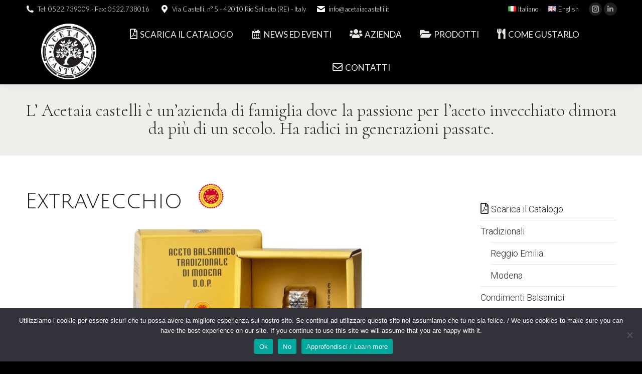

--- FILE ---
content_type: text/html; charset=UTF-8
request_url: https://www.acetaiacastelli.com/extravecchio
body_size: 18914
content:
<!DOCTYPE html>
<!--[if !(IE 6) | !(IE 7) | !(IE 8)  ]><!-->
<html lang="it-IT" class="no-js">
<!--<![endif]-->
<head>
	<meta charset="UTF-8" />
		<meta name="viewport" content="width=device-width, initial-scale=1, maximum-scale=1, user-scalable=0">
			<link rel="profile" href="https://gmpg.org/xfn/11" />
	<title>Extravecchio &#8211; Acetaia Castelli</title>
<meta name='robots' content='max-image-preview:large' />
<link rel="alternate" href="http://www.acetaiacastelli.com/extravecchio" hreflang="it" />
<link rel="alternate" href="http://www.acetaiacastelli.com/en/extravecchio" hreflang="en" />
<link rel='dns-prefetch' href='//fonts.googleapis.com' />
<link rel="alternate" type="application/rss+xml" title="Acetaia Castelli &raquo; Feed" href="https://www.acetaiacastelli.com/feed" />
<script type="text/javascript">
window._wpemojiSettings = {"baseUrl":"https:\/\/s.w.org\/images\/core\/emoji\/14.0.0\/72x72\/","ext":".png","svgUrl":"https:\/\/s.w.org\/images\/core\/emoji\/14.0.0\/svg\/","svgExt":".svg","source":{"concatemoji":"https:\/\/www.acetaiacastelli.com\/wp-includes\/js\/wp-emoji-release.min.js?ver=6.2.2"}};
/*! This file is auto-generated */
!function(e,a,t){var n,r,o,i=a.createElement("canvas"),p=i.getContext&&i.getContext("2d");function s(e,t){p.clearRect(0,0,i.width,i.height),p.fillText(e,0,0);e=i.toDataURL();return p.clearRect(0,0,i.width,i.height),p.fillText(t,0,0),e===i.toDataURL()}function c(e){var t=a.createElement("script");t.src=e,t.defer=t.type="text/javascript",a.getElementsByTagName("head")[0].appendChild(t)}for(o=Array("flag","emoji"),t.supports={everything:!0,everythingExceptFlag:!0},r=0;r<o.length;r++)t.supports[o[r]]=function(e){if(p&&p.fillText)switch(p.textBaseline="top",p.font="600 32px Arial",e){case"flag":return s("\ud83c\udff3\ufe0f\u200d\u26a7\ufe0f","\ud83c\udff3\ufe0f\u200b\u26a7\ufe0f")?!1:!s("\ud83c\uddfa\ud83c\uddf3","\ud83c\uddfa\u200b\ud83c\uddf3")&&!s("\ud83c\udff4\udb40\udc67\udb40\udc62\udb40\udc65\udb40\udc6e\udb40\udc67\udb40\udc7f","\ud83c\udff4\u200b\udb40\udc67\u200b\udb40\udc62\u200b\udb40\udc65\u200b\udb40\udc6e\u200b\udb40\udc67\u200b\udb40\udc7f");case"emoji":return!s("\ud83e\udef1\ud83c\udffb\u200d\ud83e\udef2\ud83c\udfff","\ud83e\udef1\ud83c\udffb\u200b\ud83e\udef2\ud83c\udfff")}return!1}(o[r]),t.supports.everything=t.supports.everything&&t.supports[o[r]],"flag"!==o[r]&&(t.supports.everythingExceptFlag=t.supports.everythingExceptFlag&&t.supports[o[r]]);t.supports.everythingExceptFlag=t.supports.everythingExceptFlag&&!t.supports.flag,t.DOMReady=!1,t.readyCallback=function(){t.DOMReady=!0},t.supports.everything||(n=function(){t.readyCallback()},a.addEventListener?(a.addEventListener("DOMContentLoaded",n,!1),e.addEventListener("load",n,!1)):(e.attachEvent("onload",n),a.attachEvent("onreadystatechange",function(){"complete"===a.readyState&&t.readyCallback()})),(e=t.source||{}).concatemoji?c(e.concatemoji):e.wpemoji&&e.twemoji&&(c(e.twemoji),c(e.wpemoji)))}(window,document,window._wpemojiSettings);
</script>
<style type="text/css">
img.wp-smiley,
img.emoji {
	display: inline !important;
	border: none !important;
	box-shadow: none !important;
	height: 1em !important;
	width: 1em !important;
	margin: 0 0.07em !important;
	vertical-align: -0.1em !important;
	background: none !important;
	padding: 0 !important;
}
</style>
	<link rel='stylesheet' id='dashicons-css' href='https://www.acetaiacastelli.com/wp-includes/css/dashicons.min.css?ver=6.2.2' type='text/css' media='all' />
<link rel='stylesheet' id='elusive-css' href='https://www.acetaiacastelli.com/wp-content/plugins/menu-icons/vendor/codeinwp/icon-picker/css/types/elusive.min.css?ver=2.0' type='text/css' media='all' />
<link rel='stylesheet' id='menu-icon-font-awesome-css' href='https://www.acetaiacastelli.com/wp-content/plugins/menu-icons/css/fontawesome/css/all.min.css?ver=5.15.4' type='text/css' media='all' />
<link rel='stylesheet' id='foundation-icons-css' href='https://www.acetaiacastelli.com/wp-content/plugins/menu-icons/vendor/codeinwp/icon-picker/css/types/foundation-icons.min.css?ver=3.0' type='text/css' media='all' />
<link rel='stylesheet' id='genericons-css' href='https://www.acetaiacastelli.com/wp-content/plugins/menu-icons/vendor/codeinwp/icon-picker/css/types/genericons.min.css?ver=3.4' type='text/css' media='all' />
<link rel='stylesheet' id='menu-icons-extra-css' href='https://www.acetaiacastelli.com/wp-content/plugins/menu-icons/css/extra.min.css?ver=0.13.14' type='text/css' media='all' />
<link rel='stylesheet' id='wp-block-library-css' href='https://www.acetaiacastelli.com/wp-includes/css/dist/block-library/style.min.css?ver=6.2.2' type='text/css' media='all' />
<style id='wp-block-library-theme-inline-css' type='text/css'>
.wp-block-audio figcaption{color:#555;font-size:13px;text-align:center}.is-dark-theme .wp-block-audio figcaption{color:hsla(0,0%,100%,.65)}.wp-block-audio{margin:0 0 1em}.wp-block-code{border:1px solid #ccc;border-radius:4px;font-family:Menlo,Consolas,monaco,monospace;padding:.8em 1em}.wp-block-embed figcaption{color:#555;font-size:13px;text-align:center}.is-dark-theme .wp-block-embed figcaption{color:hsla(0,0%,100%,.65)}.wp-block-embed{margin:0 0 1em}.blocks-gallery-caption{color:#555;font-size:13px;text-align:center}.is-dark-theme .blocks-gallery-caption{color:hsla(0,0%,100%,.65)}.wp-block-image figcaption{color:#555;font-size:13px;text-align:center}.is-dark-theme .wp-block-image figcaption{color:hsla(0,0%,100%,.65)}.wp-block-image{margin:0 0 1em}.wp-block-pullquote{border-bottom:4px solid;border-top:4px solid;color:currentColor;margin-bottom:1.75em}.wp-block-pullquote cite,.wp-block-pullquote footer,.wp-block-pullquote__citation{color:currentColor;font-size:.8125em;font-style:normal;text-transform:uppercase}.wp-block-quote{border-left:.25em solid;margin:0 0 1.75em;padding-left:1em}.wp-block-quote cite,.wp-block-quote footer{color:currentColor;font-size:.8125em;font-style:normal;position:relative}.wp-block-quote.has-text-align-right{border-left:none;border-right:.25em solid;padding-left:0;padding-right:1em}.wp-block-quote.has-text-align-center{border:none;padding-left:0}.wp-block-quote.is-large,.wp-block-quote.is-style-large,.wp-block-quote.is-style-plain{border:none}.wp-block-search .wp-block-search__label{font-weight:700}.wp-block-search__button{border:1px solid #ccc;padding:.375em .625em}:where(.wp-block-group.has-background){padding:1.25em 2.375em}.wp-block-separator.has-css-opacity{opacity:.4}.wp-block-separator{border:none;border-bottom:2px solid;margin-left:auto;margin-right:auto}.wp-block-separator.has-alpha-channel-opacity{opacity:1}.wp-block-separator:not(.is-style-wide):not(.is-style-dots){width:100px}.wp-block-separator.has-background:not(.is-style-dots){border-bottom:none;height:1px}.wp-block-separator.has-background:not(.is-style-wide):not(.is-style-dots){height:2px}.wp-block-table{margin:0 0 1em}.wp-block-table td,.wp-block-table th{word-break:normal}.wp-block-table figcaption{color:#555;font-size:13px;text-align:center}.is-dark-theme .wp-block-table figcaption{color:hsla(0,0%,100%,.65)}.wp-block-video figcaption{color:#555;font-size:13px;text-align:center}.is-dark-theme .wp-block-video figcaption{color:hsla(0,0%,100%,.65)}.wp-block-video{margin:0 0 1em}.wp-block-template-part.has-background{margin-bottom:0;margin-top:0;padding:1.25em 2.375em}
</style>
<link rel='stylesheet' id='classic-theme-styles-css' href='https://www.acetaiacastelli.com/wp-includes/css/classic-themes.min.css?ver=6.2.2' type='text/css' media='all' />
<style id='global-styles-inline-css' type='text/css'>
body{--wp--preset--color--black: #000000;--wp--preset--color--cyan-bluish-gray: #abb8c3;--wp--preset--color--white: #FFF;--wp--preset--color--pale-pink: #f78da7;--wp--preset--color--vivid-red: #cf2e2e;--wp--preset--color--luminous-vivid-orange: #ff6900;--wp--preset--color--luminous-vivid-amber: #fcb900;--wp--preset--color--light-green-cyan: #7bdcb5;--wp--preset--color--vivid-green-cyan: #00d084;--wp--preset--color--pale-cyan-blue: #8ed1fc;--wp--preset--color--vivid-cyan-blue: #0693e3;--wp--preset--color--vivid-purple: #9b51e0;--wp--preset--color--accent: #d9d9cf;--wp--preset--color--dark-gray: #111;--wp--preset--color--light-gray: #767676;--wp--preset--gradient--vivid-cyan-blue-to-vivid-purple: linear-gradient(135deg,rgba(6,147,227,1) 0%,rgb(155,81,224) 100%);--wp--preset--gradient--light-green-cyan-to-vivid-green-cyan: linear-gradient(135deg,rgb(122,220,180) 0%,rgb(0,208,130) 100%);--wp--preset--gradient--luminous-vivid-amber-to-luminous-vivid-orange: linear-gradient(135deg,rgba(252,185,0,1) 0%,rgba(255,105,0,1) 100%);--wp--preset--gradient--luminous-vivid-orange-to-vivid-red: linear-gradient(135deg,rgba(255,105,0,1) 0%,rgb(207,46,46) 100%);--wp--preset--gradient--very-light-gray-to-cyan-bluish-gray: linear-gradient(135deg,rgb(238,238,238) 0%,rgb(169,184,195) 100%);--wp--preset--gradient--cool-to-warm-spectrum: linear-gradient(135deg,rgb(74,234,220) 0%,rgb(151,120,209) 20%,rgb(207,42,186) 40%,rgb(238,44,130) 60%,rgb(251,105,98) 80%,rgb(254,248,76) 100%);--wp--preset--gradient--blush-light-purple: linear-gradient(135deg,rgb(255,206,236) 0%,rgb(152,150,240) 100%);--wp--preset--gradient--blush-bordeaux: linear-gradient(135deg,rgb(254,205,165) 0%,rgb(254,45,45) 50%,rgb(107,0,62) 100%);--wp--preset--gradient--luminous-dusk: linear-gradient(135deg,rgb(255,203,112) 0%,rgb(199,81,192) 50%,rgb(65,88,208) 100%);--wp--preset--gradient--pale-ocean: linear-gradient(135deg,rgb(255,245,203) 0%,rgb(182,227,212) 50%,rgb(51,167,181) 100%);--wp--preset--gradient--electric-grass: linear-gradient(135deg,rgb(202,248,128) 0%,rgb(113,206,126) 100%);--wp--preset--gradient--midnight: linear-gradient(135deg,rgb(2,3,129) 0%,rgb(40,116,252) 100%);--wp--preset--duotone--dark-grayscale: url('#wp-duotone-dark-grayscale');--wp--preset--duotone--grayscale: url('#wp-duotone-grayscale');--wp--preset--duotone--purple-yellow: url('#wp-duotone-purple-yellow');--wp--preset--duotone--blue-red: url('#wp-duotone-blue-red');--wp--preset--duotone--midnight: url('#wp-duotone-midnight');--wp--preset--duotone--magenta-yellow: url('#wp-duotone-magenta-yellow');--wp--preset--duotone--purple-green: url('#wp-duotone-purple-green');--wp--preset--duotone--blue-orange: url('#wp-duotone-blue-orange');--wp--preset--font-size--small: 13px;--wp--preset--font-size--medium: 20px;--wp--preset--font-size--large: 36px;--wp--preset--font-size--x-large: 42px;--wp--preset--spacing--20: 0.44rem;--wp--preset--spacing--30: 0.67rem;--wp--preset--spacing--40: 1rem;--wp--preset--spacing--50: 1.5rem;--wp--preset--spacing--60: 2.25rem;--wp--preset--spacing--70: 3.38rem;--wp--preset--spacing--80: 5.06rem;--wp--preset--shadow--natural: 6px 6px 9px rgba(0, 0, 0, 0.2);--wp--preset--shadow--deep: 12px 12px 50px rgba(0, 0, 0, 0.4);--wp--preset--shadow--sharp: 6px 6px 0px rgba(0, 0, 0, 0.2);--wp--preset--shadow--outlined: 6px 6px 0px -3px rgba(255, 255, 255, 1), 6px 6px rgba(0, 0, 0, 1);--wp--preset--shadow--crisp: 6px 6px 0px rgba(0, 0, 0, 1);}:where(.is-layout-flex){gap: 0.5em;}body .is-layout-flow > .alignleft{float: left;margin-inline-start: 0;margin-inline-end: 2em;}body .is-layout-flow > .alignright{float: right;margin-inline-start: 2em;margin-inline-end: 0;}body .is-layout-flow > .aligncenter{margin-left: auto !important;margin-right: auto !important;}body .is-layout-constrained > .alignleft{float: left;margin-inline-start: 0;margin-inline-end: 2em;}body .is-layout-constrained > .alignright{float: right;margin-inline-start: 2em;margin-inline-end: 0;}body .is-layout-constrained > .aligncenter{margin-left: auto !important;margin-right: auto !important;}body .is-layout-constrained > :where(:not(.alignleft):not(.alignright):not(.alignfull)){max-width: var(--wp--style--global--content-size);margin-left: auto !important;margin-right: auto !important;}body .is-layout-constrained > .alignwide{max-width: var(--wp--style--global--wide-size);}body .is-layout-flex{display: flex;}body .is-layout-flex{flex-wrap: wrap;align-items: center;}body .is-layout-flex > *{margin: 0;}:where(.wp-block-columns.is-layout-flex){gap: 2em;}.has-black-color{color: var(--wp--preset--color--black) !important;}.has-cyan-bluish-gray-color{color: var(--wp--preset--color--cyan-bluish-gray) !important;}.has-white-color{color: var(--wp--preset--color--white) !important;}.has-pale-pink-color{color: var(--wp--preset--color--pale-pink) !important;}.has-vivid-red-color{color: var(--wp--preset--color--vivid-red) !important;}.has-luminous-vivid-orange-color{color: var(--wp--preset--color--luminous-vivid-orange) !important;}.has-luminous-vivid-amber-color{color: var(--wp--preset--color--luminous-vivid-amber) !important;}.has-light-green-cyan-color{color: var(--wp--preset--color--light-green-cyan) !important;}.has-vivid-green-cyan-color{color: var(--wp--preset--color--vivid-green-cyan) !important;}.has-pale-cyan-blue-color{color: var(--wp--preset--color--pale-cyan-blue) !important;}.has-vivid-cyan-blue-color{color: var(--wp--preset--color--vivid-cyan-blue) !important;}.has-vivid-purple-color{color: var(--wp--preset--color--vivid-purple) !important;}.has-black-background-color{background-color: var(--wp--preset--color--black) !important;}.has-cyan-bluish-gray-background-color{background-color: var(--wp--preset--color--cyan-bluish-gray) !important;}.has-white-background-color{background-color: var(--wp--preset--color--white) !important;}.has-pale-pink-background-color{background-color: var(--wp--preset--color--pale-pink) !important;}.has-vivid-red-background-color{background-color: var(--wp--preset--color--vivid-red) !important;}.has-luminous-vivid-orange-background-color{background-color: var(--wp--preset--color--luminous-vivid-orange) !important;}.has-luminous-vivid-amber-background-color{background-color: var(--wp--preset--color--luminous-vivid-amber) !important;}.has-light-green-cyan-background-color{background-color: var(--wp--preset--color--light-green-cyan) !important;}.has-vivid-green-cyan-background-color{background-color: var(--wp--preset--color--vivid-green-cyan) !important;}.has-pale-cyan-blue-background-color{background-color: var(--wp--preset--color--pale-cyan-blue) !important;}.has-vivid-cyan-blue-background-color{background-color: var(--wp--preset--color--vivid-cyan-blue) !important;}.has-vivid-purple-background-color{background-color: var(--wp--preset--color--vivid-purple) !important;}.has-black-border-color{border-color: var(--wp--preset--color--black) !important;}.has-cyan-bluish-gray-border-color{border-color: var(--wp--preset--color--cyan-bluish-gray) !important;}.has-white-border-color{border-color: var(--wp--preset--color--white) !important;}.has-pale-pink-border-color{border-color: var(--wp--preset--color--pale-pink) !important;}.has-vivid-red-border-color{border-color: var(--wp--preset--color--vivid-red) !important;}.has-luminous-vivid-orange-border-color{border-color: var(--wp--preset--color--luminous-vivid-orange) !important;}.has-luminous-vivid-amber-border-color{border-color: var(--wp--preset--color--luminous-vivid-amber) !important;}.has-light-green-cyan-border-color{border-color: var(--wp--preset--color--light-green-cyan) !important;}.has-vivid-green-cyan-border-color{border-color: var(--wp--preset--color--vivid-green-cyan) !important;}.has-pale-cyan-blue-border-color{border-color: var(--wp--preset--color--pale-cyan-blue) !important;}.has-vivid-cyan-blue-border-color{border-color: var(--wp--preset--color--vivid-cyan-blue) !important;}.has-vivid-purple-border-color{border-color: var(--wp--preset--color--vivid-purple) !important;}.has-vivid-cyan-blue-to-vivid-purple-gradient-background{background: var(--wp--preset--gradient--vivid-cyan-blue-to-vivid-purple) !important;}.has-light-green-cyan-to-vivid-green-cyan-gradient-background{background: var(--wp--preset--gradient--light-green-cyan-to-vivid-green-cyan) !important;}.has-luminous-vivid-amber-to-luminous-vivid-orange-gradient-background{background: var(--wp--preset--gradient--luminous-vivid-amber-to-luminous-vivid-orange) !important;}.has-luminous-vivid-orange-to-vivid-red-gradient-background{background: var(--wp--preset--gradient--luminous-vivid-orange-to-vivid-red) !important;}.has-very-light-gray-to-cyan-bluish-gray-gradient-background{background: var(--wp--preset--gradient--very-light-gray-to-cyan-bluish-gray) !important;}.has-cool-to-warm-spectrum-gradient-background{background: var(--wp--preset--gradient--cool-to-warm-spectrum) !important;}.has-blush-light-purple-gradient-background{background: var(--wp--preset--gradient--blush-light-purple) !important;}.has-blush-bordeaux-gradient-background{background: var(--wp--preset--gradient--blush-bordeaux) !important;}.has-luminous-dusk-gradient-background{background: var(--wp--preset--gradient--luminous-dusk) !important;}.has-pale-ocean-gradient-background{background: var(--wp--preset--gradient--pale-ocean) !important;}.has-electric-grass-gradient-background{background: var(--wp--preset--gradient--electric-grass) !important;}.has-midnight-gradient-background{background: var(--wp--preset--gradient--midnight) !important;}.has-small-font-size{font-size: var(--wp--preset--font-size--small) !important;}.has-medium-font-size{font-size: var(--wp--preset--font-size--medium) !important;}.has-large-font-size{font-size: var(--wp--preset--font-size--large) !important;}.has-x-large-font-size{font-size: var(--wp--preset--font-size--x-large) !important;}
.wp-block-navigation a:where(:not(.wp-element-button)){color: inherit;}
:where(.wp-block-columns.is-layout-flex){gap: 2em;}
.wp-block-pullquote{font-size: 1.5em;line-height: 1.6;}
</style>
<link rel='stylesheet' id='contact-form-7-css' href='https://www.acetaiacastelli.com/wp-content/plugins/contact-form-7/includes/css/styles.css?ver=5.7.7' type='text/css' media='all' />
<link rel='stylesheet' id='cookie-notice-front-css' href='https://www.acetaiacastelli.com/wp-content/plugins/cookie-notice/css/front.min.css?ver=2.4.17' type='text/css' media='all' />
<link rel='stylesheet' id='video_popup_close_icon-css' href='https://www.acetaiacastelli.com/wp-content/plugins/video-popup/css/vp-close-icon/close-button-icon.css?ver=1769980753' type='text/css' media='all' />
<link rel='stylesheet' id='oba_youtubepopup_css-css' href='https://www.acetaiacastelli.com/wp-content/plugins/video-popup/css/YouTubePopUp.css?ver=1769980753' type='text/css' media='all' />
<link rel='stylesheet' id='the7-font-css' href='https://www.acetaiacastelli.com/wp-content/themes/dt-the7/fonts/icomoon-the7-font/icomoon-the7-font.min.css?ver=11.7.3' type='text/css' media='all' />
<link rel='stylesheet' id='the7-awesome-fonts-css' href='https://www.acetaiacastelli.com/wp-content/themes/dt-the7/fonts/FontAwesome/css/all.min.css?ver=11.7.3' type='text/css' media='all' />
<link rel='stylesheet' id='the7-awesome-fonts-back-css' href='https://www.acetaiacastelli.com/wp-content/themes/dt-the7/fonts/FontAwesome/back-compat.min.css?ver=11.7.3' type='text/css' media='all' />
<link rel='stylesheet' id='the7-Defaults-css' href='https://www.acetaiacastelli.com/wp-content/uploads/smile_fonts/Defaults/Defaults.css?ver=6.2.2' type='text/css' media='all' />
<link rel='stylesheet' id='elementor-lazyload-css' href='https://www.acetaiacastelli.com/wp-content/plugins/elementor/assets/css/modules/lazyload/frontend.min.css?ver=3.14.1' type='text/css' media='all' />
<link rel='stylesheet' id='js_composer_front-css' href='https://www.acetaiacastelli.com/wp-content/plugins/js_composer/assets/css/js_composer.min.css?ver=7.7.2' type='text/css' media='all' />
<link rel='stylesheet' id='dt-web-fonts-css' href='https://fonts.googleapis.com/css?family=Roboto:300,400,500,600,700%7CLato:300,400,600,700%7CJulius+Sans+One:400,600,700%7CCormorant:300,400,600,700%7COvo:400,600,700' type='text/css' media='all' />
<link rel='stylesheet' id='dt-main-css' href='https://www.acetaiacastelli.com/wp-content/themes/dt-the7/css/main.min.css?ver=11.7.3' type='text/css' media='all' />
<style id='dt-main-inline-css' type='text/css'>
body #load {
  display: block;
  height: 100%;
  overflow: hidden;
  position: fixed;
  width: 100%;
  z-index: 9901;
  opacity: 1;
  visibility: visible;
  transition: all .35s ease-out;
}
.load-wrap {
  width: 100%;
  height: 100%;
  background-position: center center;
  background-repeat: no-repeat;
  text-align: center;
  display: -ms-flexbox;
  display: -ms-flex;
  display: flex;
  -ms-align-items: center;
  -ms-flex-align: center;
  align-items: center;
  -ms-flex-flow: column wrap;
  flex-flow: column wrap;
  -ms-flex-pack: center;
  -ms-justify-content: center;
  justify-content: center;
}
.load-wrap > svg {
  position: absolute;
  top: 50%;
  left: 50%;
  transform: translate(-50%,-50%);
}
#load {
  background: var(--the7-elementor-beautiful-loading-bg,#ffffff);
  --the7-beautiful-spinner-color2: var(--the7-beautiful-spinner-color,rgba(51,51,51,0.3));
}

</style>
<link rel='stylesheet' id='the7-custom-scrollbar-css' href='https://www.acetaiacastelli.com/wp-content/themes/dt-the7/lib/custom-scrollbar/custom-scrollbar.min.css?ver=11.7.3' type='text/css' media='all' />
<link rel='stylesheet' id='the7-wpbakery-css' href='https://www.acetaiacastelli.com/wp-content/themes/dt-the7/css/wpbakery.min.css?ver=11.7.3' type='text/css' media='all' />
<link rel='stylesheet' id='the7-core-css' href='https://www.acetaiacastelli.com/wp-content/plugins/dt-the7-core/assets/css/post-type.min.css?ver=2.7.5' type='text/css' media='all' />
<link rel='stylesheet' id='the7-css-vars-css' href='https://www.acetaiacastelli.com/wp-content/uploads/the7-css/css-vars.css?ver=04fc1b13ad81' type='text/css' media='all' />
<link rel='stylesheet' id='dt-custom-css' href='https://www.acetaiacastelli.com/wp-content/uploads/the7-css/custom.css?ver=04fc1b13ad81' type='text/css' media='all' />
<link rel='stylesheet' id='dt-media-css' href='https://www.acetaiacastelli.com/wp-content/uploads/the7-css/media.css?ver=04fc1b13ad81' type='text/css' media='all' />
<link rel='stylesheet' id='the7-mega-menu-css' href='https://www.acetaiacastelli.com/wp-content/uploads/the7-css/mega-menu.css?ver=04fc1b13ad81' type='text/css' media='all' />
<link rel='stylesheet' id='the7-elements-albums-portfolio-css' href='https://www.acetaiacastelli.com/wp-content/uploads/the7-css/the7-elements-albums-portfolio.css?ver=04fc1b13ad81' type='text/css' media='all' />
<link rel='stylesheet' id='the7-elements-css' href='https://www.acetaiacastelli.com/wp-content/uploads/the7-css/post-type-dynamic.css?ver=04fc1b13ad81' type='text/css' media='all' />
<link rel='stylesheet' id='style-css' href='https://www.acetaiacastelli.com/wp-content/themes/dt-the7/style.css?ver=11.7.3' type='text/css' media='all' />
<link rel='stylesheet' id='the7-elementor-global-css' href='https://www.acetaiacastelli.com/wp-content/themes/dt-the7/css/compatibility/elementor/elementor-global.min.css?ver=11.7.3' type='text/css' media='all' />
<link rel='stylesheet' id='ultimate-vc-addons-style-css' href='https://www.acetaiacastelli.com/wp-content/plugins/Ultimate_VC_Addons/assets/min-css/style.min.css?ver=3.19.14' type='text/css' media='all' />
<script type='text/javascript' src='https://www.acetaiacastelli.com/wp-includes/js/jquery/jquery.min.js?ver=3.6.4' id='jquery-core-js'></script>
<script type='text/javascript' src='https://www.acetaiacastelli.com/wp-includes/js/jquery/jquery-migrate.min.js?ver=3.4.0' id='jquery-migrate-js'></script>
<script type='text/javascript' id='cookie-notice-front-js-before'>
var cnArgs = {"ajaxUrl":"https:\/\/www.acetaiacastelli.com\/wp-admin\/admin-ajax.php","nonce":"eca920bd75","hideEffect":"fade","position":"bottom","onScroll":false,"onScrollOffset":100,"onClick":false,"cookieName":"cookie_notice_accepted","cookieTime":86400,"cookieTimeRejected":86400,"globalCookie":false,"redirection":false,"cache":true,"revokeCookies":false,"revokeCookiesOpt":"automatic"};
</script>
<script type='text/javascript' src='https://www.acetaiacastelli.com/wp-content/plugins/cookie-notice/js/front.min.js?ver=2.4.17' id='cookie-notice-front-js'></script>
<script type='text/javascript' src='https://www.acetaiacastelli.com/wp-content/plugins/video-popup/js/YouTubePopUp.jquery.js?ver=1769980753' id='oba_youtubepopup_plugin-js'></script>
<script type='text/javascript' src='https://www.acetaiacastelli.com/wp-content/plugins/video-popup/js/YouTubePopUp.js?ver=1769980753' id='oba_youtubepopup_activate-js'></script>
<script type='text/javascript' id='dt-above-fold-js-extra'>
/* <![CDATA[ */
var dtLocal = {"themeUrl":"https:\/\/www.acetaiacastelli.com\/wp-content\/themes\/dt-the7","passText":"Per visualizzare questo post protetto, inserire la password qui sotto:","moreButtonText":{"loading":"Caricamento...","loadMore":"Carica ancora"},"postID":"523","ajaxurl":"https:\/\/www.acetaiacastelli.com\/wp-admin\/admin-ajax.php","REST":{"baseUrl":"https:\/\/www.acetaiacastelli.com\/wp-json\/the7\/v1","endpoints":{"sendMail":"\/send-mail"}},"contactMessages":{"required":"One or more fields have an error. Please check and try again.","terms":"Please accept the privacy policy.","fillTheCaptchaError":"Please, fill the captcha."},"captchaSiteKey":"","ajaxNonce":"fdefa6036e","pageData":"","themeSettings":{"smoothScroll":"off","lazyLoading":false,"desktopHeader":{"height":90},"ToggleCaptionEnabled":"disabled","ToggleCaption":"Navigation","floatingHeader":{"showAfter":94,"showMenu":true,"height":60,"logo":{"showLogo":true,"html":"<img class=\" preload-me\" src=\"https:\/\/www.acetaiacastelli.com\/wp-content\/uploads\/2021\/08\/logo-acetaia-castelli-2021.png\" srcset=\"https:\/\/www.acetaiacastelli.com\/wp-content\/uploads\/2021\/08\/logo-acetaia-castelli-2021.png 116w, https:\/\/www.acetaiacastelli.com\/wp-content\/uploads\/2021\/08\/logo-acetaia-castelli-2021.png 116w\" width=\"116\" height=\"115\"   sizes=\"116px\" alt=\"Acetaia Castelli\" \/>","url":"https:\/\/www.acetaiacastelli.com\/"}},"topLine":{"floatingTopLine":{"logo":{"showLogo":false,"html":""}}},"mobileHeader":{"firstSwitchPoint":990,"secondSwitchPoint":778,"firstSwitchPointHeight":90,"secondSwitchPointHeight":60,"mobileToggleCaptionEnabled":"disabled","mobileToggleCaption":"Menu"},"stickyMobileHeaderFirstSwitch":{"logo":{"html":"<img class=\" preload-me\" src=\"https:\/\/www.acetaiacastelli.com\/wp-content\/uploads\/2021\/08\/logo-acetaia-castelli-2021.png\" srcset=\"https:\/\/www.acetaiacastelli.com\/wp-content\/uploads\/2021\/08\/logo-acetaia-castelli-2021.png 116w, https:\/\/www.acetaiacastelli.com\/wp-content\/uploads\/2021\/08\/logo-acetaia-castelli-2021.png 116w\" width=\"116\" height=\"115\"   sizes=\"116px\" alt=\"Acetaia Castelli\" \/>"}},"stickyMobileHeaderSecondSwitch":{"logo":{"html":"<img class=\" preload-me\" src=\"https:\/\/www.acetaiacastelli.com\/wp-content\/uploads\/2021\/08\/logo-acetaia-castelli-2021.png\" srcset=\"https:\/\/www.acetaiacastelli.com\/wp-content\/uploads\/2021\/08\/logo-acetaia-castelli-2021.png 116w, https:\/\/www.acetaiacastelli.com\/wp-content\/uploads\/2021\/08\/logo-acetaia-castelli-2021.png 116w\" width=\"116\" height=\"115\"   sizes=\"116px\" alt=\"Acetaia Castelli\" \/>"}},"sidebar":{"switchPoint":990},"boxedWidth":"1340px"},"VCMobileScreenWidth":"768","elementor":{"settings":{"container_width":1140}}};
var dtShare = {"shareButtonText":{"facebook":"Share on Facebook","twitter":"Tweet","pinterest":"Pin it","linkedin":"Share on Linkedin","whatsapp":"Share on Whatsapp"},"overlayOpacity":"85"};
/* ]]> */
</script>
<script type='text/javascript' src='https://www.acetaiacastelli.com/wp-content/themes/dt-the7/js/above-the-fold.min.js?ver=11.7.3' id='dt-above-fold-js'></script>
<script type='text/javascript' src='https://www.acetaiacastelli.com/wp-content/plugins/Ultimate_VC_Addons/assets/min-js/ultimate-params.min.js?ver=3.19.14' id='ultimate-vc-addons-params-js'></script>
<script type='text/javascript' src='https://www.acetaiacastelli.com/wp-content/plugins/Ultimate_VC_Addons/assets/min-js/custom.min.js?ver=3.19.14' id='ultimate-vc-addons-custom-js'></script>
<script></script><link rel="https://api.w.org/" href="https://www.acetaiacastelli.com/wp-json/" /><link rel="alternate" type="application/json" href="https://www.acetaiacastelli.com/wp-json/wp/v2/dt_portfolio/523" /><link rel="EditURI" type="application/rsd+xml" title="RSD" href="https://www.acetaiacastelli.com/xmlrpc.php?rsd" />
<link rel="wlwmanifest" type="application/wlwmanifest+xml" href="https://www.acetaiacastelli.com/wp-includes/wlwmanifest.xml" />
<meta name="generator" content="WordPress 6.2.2" />
<link rel="canonical" href="http://www.acetaiacastelli.com/extravecchio" />
<link rel='shortlink' href='https://www.acetaiacastelli.com/?p=523' />
<link rel="alternate" type="application/json+oembed" href="https://www.acetaiacastelli.com/wp-json/oembed/1.0/embed?url=http%3A%2F%2Fwww.acetaiacastelli.com%2Fextravecchio" />
<link rel="alternate" type="text/xml+oembed" href="https://www.acetaiacastelli.com/wp-json/oembed/1.0/embed?url=http%3A%2F%2Fwww.acetaiacastelli.com%2Fextravecchio&#038;format=xml" />
		<script type='text/javascript'>
			var video_popup_unprm_general_settings = {
    			'unprm_r_border': 'true'
			};
		</script>
	<style>/* CSS added by WP Meta and Date Remover*/.entry-meta {display:none !important;}
	.home .entry-meta { display: none; }
	.entry-footer {display:none !important;}
	.home .entry-footer { display: none; }</style><meta property="og:site_name" content="Acetaia Castelli" />
<meta property="og:title" content="Extravecchio" />
<meta property="og:description" content="Aceto Balsamico Tradizione di Modena D.O.P. ,invecchiato minimo 25 anni" />
<meta property="og:image" content="https://www.acetaiacastelli.com/wp-content/uploads/2018/01/extravecchio-modena-2022.jpg" />
<meta property="og:url" content="http://www.acetaiacastelli.com/extravecchio" />
<meta property="og:type" content="article" />
<meta name="generator" content="Elementor 3.14.1; features: e_dom_optimization, e_optimized_assets_loading, e_font_icon_svg, a11y_improvements; settings: css_print_method-external, google_font-enabled, font_display-swap">
<meta name="generator" content="Powered by WPBakery Page Builder - drag and drop page builder for WordPress."/>
<meta name="generator" content="Powered by Slider Revolution 6.6.13 - responsive, Mobile-Friendly Slider Plugin for WordPress with comfortable drag and drop interface." />
<script type="text/javascript" id="the7-loader-script">
document.addEventListener("DOMContentLoaded", function(event) {
	var load = document.getElementById("load");
	if(!load.classList.contains('loader-removed')){
		var removeLoading = setTimeout(function() {
			load.className += " loader-removed";
		}, 300);
	}
});
</script>
		<link rel="icon" href="https://www.acetaiacastelli.com/wp-content/uploads/2021/08/cropped-logo-acetaia-castelli-new-1-32x32.png" sizes="32x32" />
<link rel="icon" href="https://www.acetaiacastelli.com/wp-content/uploads/2021/08/cropped-logo-acetaia-castelli-new-1-192x192.png" sizes="192x192" />
<link rel="apple-touch-icon" href="https://www.acetaiacastelli.com/wp-content/uploads/2021/08/cropped-logo-acetaia-castelli-new-1-180x180.png" />
<meta name="msapplication-TileImage" content="https://www.acetaiacastelli.com/wp-content/uploads/2021/08/cropped-logo-acetaia-castelli-new-1-270x270.png" />
<script>function setREVStartSize(e){
			//window.requestAnimationFrame(function() {
				window.RSIW = window.RSIW===undefined ? window.innerWidth : window.RSIW;
				window.RSIH = window.RSIH===undefined ? window.innerHeight : window.RSIH;
				try {
					var pw = document.getElementById(e.c).parentNode.offsetWidth,
						newh;
					pw = pw===0 || isNaN(pw) || (e.l=="fullwidth" || e.layout=="fullwidth") ? window.RSIW : pw;
					e.tabw = e.tabw===undefined ? 0 : parseInt(e.tabw);
					e.thumbw = e.thumbw===undefined ? 0 : parseInt(e.thumbw);
					e.tabh = e.tabh===undefined ? 0 : parseInt(e.tabh);
					e.thumbh = e.thumbh===undefined ? 0 : parseInt(e.thumbh);
					e.tabhide = e.tabhide===undefined ? 0 : parseInt(e.tabhide);
					e.thumbhide = e.thumbhide===undefined ? 0 : parseInt(e.thumbhide);
					e.mh = e.mh===undefined || e.mh=="" || e.mh==="auto" ? 0 : parseInt(e.mh,0);
					if(e.layout==="fullscreen" || e.l==="fullscreen")
						newh = Math.max(e.mh,window.RSIH);
					else{
						e.gw = Array.isArray(e.gw) ? e.gw : [e.gw];
						for (var i in e.rl) if (e.gw[i]===undefined || e.gw[i]===0) e.gw[i] = e.gw[i-1];
						e.gh = e.el===undefined || e.el==="" || (Array.isArray(e.el) && e.el.length==0)? e.gh : e.el;
						e.gh = Array.isArray(e.gh) ? e.gh : [e.gh];
						for (var i in e.rl) if (e.gh[i]===undefined || e.gh[i]===0) e.gh[i] = e.gh[i-1];
											
						var nl = new Array(e.rl.length),
							ix = 0,
							sl;
						e.tabw = e.tabhide>=pw ? 0 : e.tabw;
						e.thumbw = e.thumbhide>=pw ? 0 : e.thumbw;
						e.tabh = e.tabhide>=pw ? 0 : e.tabh;
						e.thumbh = e.thumbhide>=pw ? 0 : e.thumbh;
						for (var i in e.rl) nl[i] = e.rl[i]<window.RSIW ? 0 : e.rl[i];
						sl = nl[0];
						for (var i in nl) if (sl>nl[i] && nl[i]>0) { sl = nl[i]; ix=i;}
						var m = pw>(e.gw[ix]+e.tabw+e.thumbw) ? 1 : (pw-(e.tabw+e.thumbw)) / (e.gw[ix]);
						newh =  (e.gh[ix] * m) + (e.tabh + e.thumbh);
					}
					var el = document.getElementById(e.c);
					if (el!==null && el) el.style.height = newh+"px";
					el = document.getElementById(e.c+"_wrapper");
					if (el!==null && el) {
						el.style.height = newh+"px";
						el.style.display = "block";
					}
				} catch(e){
					console.log("Failure at Presize of Slider:" + e)
				}
			//});
		  };</script>
<link rel="alternate" type="application/rss+xml" title="RSS" href="https://www.acetaiacastelli.com/rsslatest.xml" /><style id="sccss">/* Enter Your Custom CSS Here */

div.mobile-branding {
    margin-top: 10px;
	  margin-bottom: 10px;
}

div.logo-box {
    margin-bottom: 10px !important;
}

.no-click-carousel {
pointer-events: none !important;
}

a.customized {
    color: #5472d2 !important;
    font-weight: bold !important;
}

div.fancy-date {
   display: none !important;
}</style><style type="text/css" data-type="vc_shortcodes-custom-css">.vc_custom_1509443695811{margin-right: 3{9d75288e6186e7f07571c92ed83853f5ac8657e25cffd0b9fa3de9351f5c2a7f} !important;margin-left: 3{9d75288e6186e7f07571c92ed83853f5ac8657e25cffd0b9fa3de9351f5c2a7f} !important;background-color: #e8e9e2 !important;}</style><noscript><style> .wpb_animate_when_almost_visible { opacity: 1; }</style></noscript><style id='the7-custom-inline-css' type='text/css'>
.h2marrone  {
    color: #6d5f48;
}

.widget-title{
font-weight: 600;
font-size: 23px;
}
.post-details.details-type-link {
font-size: 20px;
}

.h4schede {   
 font-size: 28px;
 line-height: 30px;
}

.bottom-text-block {   
text-align: center;
}
</style>
</head>
<body id="the7-body" class="dt_portfolio-template-default single single-portfolio postid-523 wp-embed-responsive cookies-not-set the7-core-ver-2.7.5 no-comments title-off dt-responsive-on right-mobile-menu-close-icon ouside-menu-close-icon mobile-hamburger-close-bg-enable mobile-hamburger-close-bg-hover-enable  fade-medium-mobile-menu-close-icon fade-medium-menu-close-icon srcset-enabled btn-flat custom-btn-color custom-btn-hover-color phantom-fade phantom-shadow-decoration phantom-custom-logo-on floating-mobile-menu-icon top-header first-switch-logo-left first-switch-menu-right second-switch-logo-left second-switch-menu-right right-mobile-menu layzr-loading-on popup-message-style the7-ver-11.7.3 dt-fa-compatibility e-lazyload wpb-js-composer js-comp-ver-7.7.2 vc_responsive elementor-default elementor-kit-3482">
<svg xmlns="http://www.w3.org/2000/svg" viewBox="0 0 0 0" width="0" height="0" focusable="false" role="none" style="visibility: hidden; position: absolute; left: -9999px; overflow: hidden;" ><defs><filter id="wp-duotone-dark-grayscale"><feColorMatrix color-interpolation-filters="sRGB" type="matrix" values=" .299 .587 .114 0 0 .299 .587 .114 0 0 .299 .587 .114 0 0 .299 .587 .114 0 0 " /><feComponentTransfer color-interpolation-filters="sRGB" ><feFuncR type="table" tableValues="0 0.49803921568627" /><feFuncG type="table" tableValues="0 0.49803921568627" /><feFuncB type="table" tableValues="0 0.49803921568627" /><feFuncA type="table" tableValues="1 1" /></feComponentTransfer><feComposite in2="SourceGraphic" operator="in" /></filter></defs></svg><svg xmlns="http://www.w3.org/2000/svg" viewBox="0 0 0 0" width="0" height="0" focusable="false" role="none" style="visibility: hidden; position: absolute; left: -9999px; overflow: hidden;" ><defs><filter id="wp-duotone-grayscale"><feColorMatrix color-interpolation-filters="sRGB" type="matrix" values=" .299 .587 .114 0 0 .299 .587 .114 0 0 .299 .587 .114 0 0 .299 .587 .114 0 0 " /><feComponentTransfer color-interpolation-filters="sRGB" ><feFuncR type="table" tableValues="0 1" /><feFuncG type="table" tableValues="0 1" /><feFuncB type="table" tableValues="0 1" /><feFuncA type="table" tableValues="1 1" /></feComponentTransfer><feComposite in2="SourceGraphic" operator="in" /></filter></defs></svg><svg xmlns="http://www.w3.org/2000/svg" viewBox="0 0 0 0" width="0" height="0" focusable="false" role="none" style="visibility: hidden; position: absolute; left: -9999px; overflow: hidden;" ><defs><filter id="wp-duotone-purple-yellow"><feColorMatrix color-interpolation-filters="sRGB" type="matrix" values=" .299 .587 .114 0 0 .299 .587 .114 0 0 .299 .587 .114 0 0 .299 .587 .114 0 0 " /><feComponentTransfer color-interpolation-filters="sRGB" ><feFuncR type="table" tableValues="0.54901960784314 0.98823529411765" /><feFuncG type="table" tableValues="0 1" /><feFuncB type="table" tableValues="0.71764705882353 0.25490196078431" /><feFuncA type="table" tableValues="1 1" /></feComponentTransfer><feComposite in2="SourceGraphic" operator="in" /></filter></defs></svg><svg xmlns="http://www.w3.org/2000/svg" viewBox="0 0 0 0" width="0" height="0" focusable="false" role="none" style="visibility: hidden; position: absolute; left: -9999px; overflow: hidden;" ><defs><filter id="wp-duotone-blue-red"><feColorMatrix color-interpolation-filters="sRGB" type="matrix" values=" .299 .587 .114 0 0 .299 .587 .114 0 0 .299 .587 .114 0 0 .299 .587 .114 0 0 " /><feComponentTransfer color-interpolation-filters="sRGB" ><feFuncR type="table" tableValues="0 1" /><feFuncG type="table" tableValues="0 0.27843137254902" /><feFuncB type="table" tableValues="0.5921568627451 0.27843137254902" /><feFuncA type="table" tableValues="1 1" /></feComponentTransfer><feComposite in2="SourceGraphic" operator="in" /></filter></defs></svg><svg xmlns="http://www.w3.org/2000/svg" viewBox="0 0 0 0" width="0" height="0" focusable="false" role="none" style="visibility: hidden; position: absolute; left: -9999px; overflow: hidden;" ><defs><filter id="wp-duotone-midnight"><feColorMatrix color-interpolation-filters="sRGB" type="matrix" values=" .299 .587 .114 0 0 .299 .587 .114 0 0 .299 .587 .114 0 0 .299 .587 .114 0 0 " /><feComponentTransfer color-interpolation-filters="sRGB" ><feFuncR type="table" tableValues="0 0" /><feFuncG type="table" tableValues="0 0.64705882352941" /><feFuncB type="table" tableValues="0 1" /><feFuncA type="table" tableValues="1 1" /></feComponentTransfer><feComposite in2="SourceGraphic" operator="in" /></filter></defs></svg><svg xmlns="http://www.w3.org/2000/svg" viewBox="0 0 0 0" width="0" height="0" focusable="false" role="none" style="visibility: hidden; position: absolute; left: -9999px; overflow: hidden;" ><defs><filter id="wp-duotone-magenta-yellow"><feColorMatrix color-interpolation-filters="sRGB" type="matrix" values=" .299 .587 .114 0 0 .299 .587 .114 0 0 .299 .587 .114 0 0 .299 .587 .114 0 0 " /><feComponentTransfer color-interpolation-filters="sRGB" ><feFuncR type="table" tableValues="0.78039215686275 1" /><feFuncG type="table" tableValues="0 0.94901960784314" /><feFuncB type="table" tableValues="0.35294117647059 0.47058823529412" /><feFuncA type="table" tableValues="1 1" /></feComponentTransfer><feComposite in2="SourceGraphic" operator="in" /></filter></defs></svg><svg xmlns="http://www.w3.org/2000/svg" viewBox="0 0 0 0" width="0" height="0" focusable="false" role="none" style="visibility: hidden; position: absolute; left: -9999px; overflow: hidden;" ><defs><filter id="wp-duotone-purple-green"><feColorMatrix color-interpolation-filters="sRGB" type="matrix" values=" .299 .587 .114 0 0 .299 .587 .114 0 0 .299 .587 .114 0 0 .299 .587 .114 0 0 " /><feComponentTransfer color-interpolation-filters="sRGB" ><feFuncR type="table" tableValues="0.65098039215686 0.40392156862745" /><feFuncG type="table" tableValues="0 1" /><feFuncB type="table" tableValues="0.44705882352941 0.4" /><feFuncA type="table" tableValues="1 1" /></feComponentTransfer><feComposite in2="SourceGraphic" operator="in" /></filter></defs></svg><svg xmlns="http://www.w3.org/2000/svg" viewBox="0 0 0 0" width="0" height="0" focusable="false" role="none" style="visibility: hidden; position: absolute; left: -9999px; overflow: hidden;" ><defs><filter id="wp-duotone-blue-orange"><feColorMatrix color-interpolation-filters="sRGB" type="matrix" values=" .299 .587 .114 0 0 .299 .587 .114 0 0 .299 .587 .114 0 0 .299 .587 .114 0 0 " /><feComponentTransfer color-interpolation-filters="sRGB" ><feFuncR type="table" tableValues="0.098039215686275 1" /><feFuncG type="table" tableValues="0 0.66274509803922" /><feFuncB type="table" tableValues="0.84705882352941 0.41960784313725" /><feFuncA type="table" tableValues="1 1" /></feComponentTransfer><feComposite in2="SourceGraphic" operator="in" /></filter></defs></svg><!-- The7 11.7.3 -->
<div id="load" class="spinner-loader">
	<div class="load-wrap"><style type="text/css">
    [class*="the7-spinner-animate-"]{
        animation: spinner-animation 1s cubic-bezier(1,1,1,1) infinite;
        x:46.5px;
        y:40px;
        width:7px;
        height:20px;
        fill:var(--the7-beautiful-spinner-color2);
        opacity: 0.2;
    }
    .the7-spinner-animate-2{
        animation-delay: 0.083s;
    }
    .the7-spinner-animate-3{
        animation-delay: 0.166s;
    }
    .the7-spinner-animate-4{
         animation-delay: 0.25s;
    }
    .the7-spinner-animate-5{
         animation-delay: 0.33s;
    }
    .the7-spinner-animate-6{
         animation-delay: 0.416s;
    }
    .the7-spinner-animate-7{
         animation-delay: 0.5s;
    }
    .the7-spinner-animate-8{
         animation-delay: 0.58s;
    }
    .the7-spinner-animate-9{
         animation-delay: 0.666s;
    }
    .the7-spinner-animate-10{
         animation-delay: 0.75s;
    }
    .the7-spinner-animate-11{
        animation-delay: 0.83s;
    }
    .the7-spinner-animate-12{
        animation-delay: 0.916s;
    }
    @keyframes spinner-animation{
        from {
            opacity: 1;
        }
        to{
            opacity: 0;
        }
    }
</style>
<svg width="75px" height="75px" xmlns="http://www.w3.org/2000/svg" viewBox="0 0 100 100" preserveAspectRatio="xMidYMid">
	<rect class="the7-spinner-animate-1" rx="5" ry="5" transform="rotate(0 50 50) translate(0 -30)"></rect>
	<rect class="the7-spinner-animate-2" rx="5" ry="5" transform="rotate(30 50 50) translate(0 -30)"></rect>
	<rect class="the7-spinner-animate-3" rx="5" ry="5" transform="rotate(60 50 50) translate(0 -30)"></rect>
	<rect class="the7-spinner-animate-4" rx="5" ry="5" transform="rotate(90 50 50) translate(0 -30)"></rect>
	<rect class="the7-spinner-animate-5" rx="5" ry="5" transform="rotate(120 50 50) translate(0 -30)"></rect>
	<rect class="the7-spinner-animate-6" rx="5" ry="5" transform="rotate(150 50 50) translate(0 -30)"></rect>
	<rect class="the7-spinner-animate-7" rx="5" ry="5" transform="rotate(180 50 50) translate(0 -30)"></rect>
	<rect class="the7-spinner-animate-8" rx="5" ry="5" transform="rotate(210 50 50) translate(0 -30)"></rect>
	<rect class="the7-spinner-animate-9" rx="5" ry="5" transform="rotate(240 50 50) translate(0 -30)"></rect>
	<rect class="the7-spinner-animate-10" rx="5" ry="5" transform="rotate(270 50 50) translate(0 -30)"></rect>
	<rect class="the7-spinner-animate-11" rx="5" ry="5" transform="rotate(300 50 50) translate(0 -30)"></rect>
	<rect class="the7-spinner-animate-12" rx="5" ry="5" transform="rotate(330 50 50) translate(0 -30)"></rect>
</svg></div>
</div>
<div id="page" >
	<a class="skip-link screen-reader-text" href="#content">Skip to content</a>

<div class="masthead inline-header center widgets full-height shadow-decoration shadow-mobile-header-decoration small-mobile-menu-icon mobile-menu-icon-bg-on mobile-menu-icon-hover-bg-on dt-parent-menu-clickable show-sub-menu-on-hover"  role="banner">

	<div class="top-bar line-content">
	<div class="top-bar-bg" ></div>
	<div class="left-widgets mini-widgets"><span class="mini-contacts phone show-on-desktop in-top-bar-left in-menu-second-switch"><i class="fa-fw the7-mw-icon-phone-bold"></i>Tel: 0522.739009 - Fax: 0522.738016</span><span class="mini-contacts address show-on-desktop in-top-bar-left in-menu-second-switch"><i class="fa-fw the7-mw-icon-address-bold"></i>Via Castelli, n° 5 - 42010 Rio Saliceto (RE) - Italy</span><span class="mini-contacts email show-on-desktop in-top-bar-left in-menu-second-switch"><i class="fa-fw the7-mw-icon-mail-bold"></i>info@acetaiacastelli.it</span></div><div class="right-widgets mini-widgets"><div class="mini-nav show-on-desktop in-top-bar-right hide-on-second-switch list-type-menu select-type-menu-first-switch select-type-menu-second-switch"><ul id="top-menu"><li class="lang-item lang-item-30 lang-item-it current-lang lang-item-first menu-item menu-item-type-same menu-item-object-same menu-item-205-it first depth-0"><a href='http://www.acetaiacastelli.com/extravecchio' data-level='1' hreflang='it-IT' lang='it-IT'><span class="menu-item-text"><span class="menu-text"><img src="[data-uri]" alt="" width="16" height="11" style="width: 16px; height: 11px;" /><span style="margin-left:0.3em;">Italiano</span></span></span></a></li> <li class="lang-item lang-item-48 lang-item-en menu-item menu-item-type-same menu-item-object-same menu-item-205-en depth-0"><a href='http://www.acetaiacastelli.com/en/extravecchio' data-level='1' hreflang='en-GB' lang='en-GB'><span class="menu-item-text"><span class="menu-text"><img src="[data-uri]" alt="" width="16" height="11" style="width: 16px; height: 11px;" /><span style="margin-left:0.3em;">English</span></span></span></a></li> </ul><div class="menu-select"><span class="customSelect1"><span class="customSelectInner"><i class=" the7-mw-icon-dropdown-menu-bold"></i>lingua</span></span></div></div><div class="soc-ico show-on-desktop in-top-bar-right in-menu-second-switch custom-bg disabled-border border-off hover-accent-bg hover-disabled-border  hover-border-off"><a title="Instagram page opens in new window" href="https://www.instagram.com/acetaiacastelli/" target="_blank" class="instagram"><span class="soc-font-icon"></span><span class="screen-reader-text">Instagram page opens in new window</span></a><a title="Linkedin page opens in new window" href="https://www.linkedin.com/company/11132198/" target="_blank" class="linkedin"><span class="soc-font-icon"></span><span class="screen-reader-text">Linkedin page opens in new window</span></a></div></div></div>

	<header class="header-bar">

		<div class="branding">
	<div id="site-title" class="assistive-text">Acetaia Castelli</div>
	<div id="site-description" class="assistive-text">Il sapore del tempo</div>
	<a class="" href="https://www.acetaiacastelli.com/"><img class=" preload-me" src="https://www.acetaiacastelli.com/wp-content/uploads/2021/08/logo-acetaia-castelli-2021.png" srcset="https://www.acetaiacastelli.com/wp-content/uploads/2021/08/logo-acetaia-castelli-2021.png 116w, https://www.acetaiacastelli.com/wp-content/uploads/2021/08/logo-acetaia-castelli-2021.png 116w" width="116" height="115"   sizes="116px" alt="Acetaia Castelli" /></a></div>

		<ul id="primary-menu" class="main-nav outside-item-remove-margin"><li class="menu-item menu-item-type-custom menu-item-object-custom menu-item-2428 first depth-0"><a href='https://online.pubhtml5.com/vddh/nslc' target='_blank' data-level='1'><span class="menu-item-text"><span class="menu-text"><i class="_mi _before far fa-file-pdf" aria-hidden="true"></i><span>Scarica il Catalogo</span></span></span></a></li> <li class="menu-item menu-item-type-post_type menu-item-object-page menu-item-3305 depth-0"><a href='http://www.acetaiacastelli.com/news-ed-eventi' data-level='1'><span class="menu-item-text"><span class="menu-text"><i class="_mi _before dashicons dashicons-calendar-alt" aria-hidden="true"></i><span>News ed Eventi</span></span></span></a></li> <li class="menu-item menu-item-type-post_type menu-item-object-page menu-item-has-children menu-item-60 has-children depth-0"><a href='http://www.acetaiacastelli.com/azienda' data-level='1'><span class="menu-item-text"><span class="menu-text"><i class="_mi _before fas fa-users" aria-hidden="true"></i><span>Azienda</span></span></span></a><ul class="sub-nav hover-style-bg level-arrows-on"><li class="menu-item menu-item-type-post_type menu-item-object-page menu-item-241 first depth-1"><a href='http://www.acetaiacastelli.com/azienda/qualita' data-level='2'><span class="menu-item-text"><span class="menu-text"><i class="_mi _before far fa-star" aria-hidden="true"></i><span>Qualità</span></span></span></a></li> <li class="menu-item menu-item-type-post_type menu-item-object-page menu-item-240 depth-1"><a href='http://www.acetaiacastelli.com/azienda/recensioni' data-level='2'><span class="menu-item-text"><span class="menu-text"><i class="_mi _before far fa-comments" aria-hidden="true"></i><span>Recensioni</span></span></span></a></li> <li class="menu-item menu-item-type-post_type menu-item-object-page menu-item-568 depth-1"><a href='http://www.acetaiacastelli.com/azienda/video' data-level='2'><span class="menu-item-text"><span class="menu-text"><i class="_mi _before fas fa-video" aria-hidden="true"></i><span>Video Istituzionale</span></span></span></a></li> <li class="menu-item menu-item-type-post_type menu-item-object-page menu-item-2589 depth-1"><a href='http://www.acetaiacastelli.com/glossario' data-level='2'><span class="menu-item-text"><span class="menu-text"><i class="_mi _before fa fa-book" aria-hidden="true"></i><span>Glossario</span></span></span></a></li> <li class="menu-item menu-item-type-post_type menu-item-object-page menu-item-4005 depth-1"><a href='http://www.acetaiacastelli.com/istruzioni-smaltimento-2025' data-level='2'><span class="menu-item-text"><span class="menu-text"><i class="_mi _before dashicons dashicons-post-trash" aria-hidden="true"></i><span>Istruzioni Smaltimento</span></span></span></a></li> </ul></li> <li class="menu-item menu-item-type-post_type menu-item-object-page menu-item-has-children menu-item-59 has-children depth-0"><a href='http://www.acetaiacastelli.com/prodotti' data-level='1'><span class="menu-item-text"><span class="menu-text"><i class="_mi _before fa fa-folder-open" aria-hidden="true"></i><span>Prodotti</span></span></span></a><ul class="sub-nav hover-style-bg level-arrows-on"><li class="menu-item menu-item-type-post_type menu-item-object-page menu-item-161 first depth-1"><a href='http://www.acetaiacastelli.com/prodotti/tradizionali' data-level='2'><span class="menu-item-text"><span class="menu-text">Tradizionali</span></span></a></li> <li class="menu-item menu-item-type-post_type menu-item-object-page menu-item-347 depth-1"><a href='http://www.acetaiacastelli.com/prodotti/condimenti-balsamici' data-level='2'><span class="menu-item-text"><span class="menu-text">Condimenti Balsamici</span></span></a></li> <li class="menu-item menu-item-type-post_type menu-item-object-page menu-item-600 depth-1"><a href='http://www.acetaiacastelli.com/prodotti/modena-igp' data-level='2'><span class="menu-item-text"><span class="menu-text">Modena IGP</span></span></a></li> <li class="menu-item menu-item-type-post_type menu-item-object-page menu-item-758 depth-1"><a href='http://www.acetaiacastelli.com/prodotti/aceto-di-vino' data-level='2'><span class="menu-item-text"><span class="menu-text">Aceto di vino</span></span></a></li> <li class="menu-item menu-item-type-post_type menu-item-object-page menu-item-3142 depth-1"><a href='http://www.acetaiacastelli.com/prodotti/lambrusco' data-level='2'><span class="menu-item-text"><span class="menu-text">Lambrusco</span></span></a></li> <li class="menu-item menu-item-type-post_type menu-item-object-page menu-item-2292 depth-1"><a href='http://www.acetaiacastelli.com/prodotti/linea-biologico' data-level='2'><span class="menu-item-text"><span class="menu-text">Linea Biologico</span></span></a></li> <li class="menu-item menu-item-type-post_type menu-item-object-page menu-item-3774 depth-1"><a href='http://www.acetaiacastelli.com/prodotti/linea-frutta' data-level='2'><span class="menu-item-text"><span class="menu-text">Linea Frutta</span></span></a></li> <li class="menu-item menu-item-type-post_type menu-item-object-page menu-item-3007 depth-1"><a href='http://www.acetaiacastelli.com/linea-ristorazione' data-level='2'><span class="menu-item-text"><span class="menu-text">Linea Ristorazione</span></span></a></li> <li class="menu-item menu-item-type-post_type menu-item-object-page menu-item-759 depth-1"><a href='http://www.acetaiacastelli.com/prodotti/golosita-castelli' data-level='2'><span class="menu-item-text"><span class="menu-text">Golosità “Castelli”</span></span></a></li> <li class="menu-item menu-item-type-post_type menu-item-object-page menu-item-279 depth-1"><a href='http://www.acetaiacastelli.com/prodotti/personalizzazioni' data-level='2'><span class="menu-item-text"><span class="menu-text">Personalizzazioni</span></span></a></li> </ul></li> <li class="menu-item menu-item-type-post_type menu-item-object-page menu-item-257 depth-0"><a href='http://www.acetaiacastelli.com/come-gustarlo' data-level='1'><span class="menu-item-text"><span class="menu-text"><i class="_mi _before fas fa-utensils" aria-hidden="true"></i><span>Come gustarlo</span></span></span></a></li> <li class="menu-item menu-item-type-post_type menu-item-object-page menu-item-306 last depth-0"><a href='http://www.acetaiacastelli.com/contatti' data-level='1'><span class="menu-item-text"><span class="menu-text"><i class="_mi _before far fa-envelope" aria-hidden="true"></i><span>Contatti</span></span></span></a></li> </ul>
		
	</header>

</div>
<div role="navigation" class="dt-mobile-header mobile-menu-show-divider">
	<div class="dt-close-mobile-menu-icon"><div class="close-line-wrap"><span class="close-line"></span><span class="close-line"></span><span class="close-line"></span></div></div>	<ul id="mobile-menu" class="mobile-main-nav">
		<li class="menu-item menu-item-type-custom menu-item-object-custom menu-item-2428 first depth-0"><a href='https://online.pubhtml5.com/vddh/nslc' target='_blank' data-level='1'><span class="menu-item-text"><span class="menu-text"><i class="_mi _before far fa-file-pdf" aria-hidden="true"></i><span>Scarica il Catalogo</span></span></span></a></li> <li class="menu-item menu-item-type-post_type menu-item-object-page menu-item-3305 depth-0"><a href='http://www.acetaiacastelli.com/news-ed-eventi' data-level='1'><span class="menu-item-text"><span class="menu-text"><i class="_mi _before dashicons dashicons-calendar-alt" aria-hidden="true"></i><span>News ed Eventi</span></span></span></a></li> <li class="menu-item menu-item-type-post_type menu-item-object-page menu-item-has-children menu-item-60 has-children depth-0"><a href='http://www.acetaiacastelli.com/azienda' data-level='1'><span class="menu-item-text"><span class="menu-text"><i class="_mi _before fas fa-users" aria-hidden="true"></i><span>Azienda</span></span></span></a><ul class="sub-nav hover-style-bg level-arrows-on"><li class="menu-item menu-item-type-post_type menu-item-object-page menu-item-241 first depth-1"><a href='http://www.acetaiacastelli.com/azienda/qualita' data-level='2'><span class="menu-item-text"><span class="menu-text"><i class="_mi _before far fa-star" aria-hidden="true"></i><span>Qualità</span></span></span></a></li> <li class="menu-item menu-item-type-post_type menu-item-object-page menu-item-240 depth-1"><a href='http://www.acetaiacastelli.com/azienda/recensioni' data-level='2'><span class="menu-item-text"><span class="menu-text"><i class="_mi _before far fa-comments" aria-hidden="true"></i><span>Recensioni</span></span></span></a></li> <li class="menu-item menu-item-type-post_type menu-item-object-page menu-item-568 depth-1"><a href='http://www.acetaiacastelli.com/azienda/video' data-level='2'><span class="menu-item-text"><span class="menu-text"><i class="_mi _before fas fa-video" aria-hidden="true"></i><span>Video Istituzionale</span></span></span></a></li> <li class="menu-item menu-item-type-post_type menu-item-object-page menu-item-2589 depth-1"><a href='http://www.acetaiacastelli.com/glossario' data-level='2'><span class="menu-item-text"><span class="menu-text"><i class="_mi _before fa fa-book" aria-hidden="true"></i><span>Glossario</span></span></span></a></li> <li class="menu-item menu-item-type-post_type menu-item-object-page menu-item-4005 depth-1"><a href='http://www.acetaiacastelli.com/istruzioni-smaltimento-2025' data-level='2'><span class="menu-item-text"><span class="menu-text"><i class="_mi _before dashicons dashicons-post-trash" aria-hidden="true"></i><span>Istruzioni Smaltimento</span></span></span></a></li> </ul></li> <li class="menu-item menu-item-type-post_type menu-item-object-page menu-item-has-children menu-item-59 has-children depth-0"><a href='http://www.acetaiacastelli.com/prodotti' data-level='1'><span class="menu-item-text"><span class="menu-text"><i class="_mi _before fa fa-folder-open" aria-hidden="true"></i><span>Prodotti</span></span></span></a><ul class="sub-nav hover-style-bg level-arrows-on"><li class="menu-item menu-item-type-post_type menu-item-object-page menu-item-161 first depth-1"><a href='http://www.acetaiacastelli.com/prodotti/tradizionali' data-level='2'><span class="menu-item-text"><span class="menu-text">Tradizionali</span></span></a></li> <li class="menu-item menu-item-type-post_type menu-item-object-page menu-item-347 depth-1"><a href='http://www.acetaiacastelli.com/prodotti/condimenti-balsamici' data-level='2'><span class="menu-item-text"><span class="menu-text">Condimenti Balsamici</span></span></a></li> <li class="menu-item menu-item-type-post_type menu-item-object-page menu-item-600 depth-1"><a href='http://www.acetaiacastelli.com/prodotti/modena-igp' data-level='2'><span class="menu-item-text"><span class="menu-text">Modena IGP</span></span></a></li> <li class="menu-item menu-item-type-post_type menu-item-object-page menu-item-758 depth-1"><a href='http://www.acetaiacastelli.com/prodotti/aceto-di-vino' data-level='2'><span class="menu-item-text"><span class="menu-text">Aceto di vino</span></span></a></li> <li class="menu-item menu-item-type-post_type menu-item-object-page menu-item-3142 depth-1"><a href='http://www.acetaiacastelli.com/prodotti/lambrusco' data-level='2'><span class="menu-item-text"><span class="menu-text">Lambrusco</span></span></a></li> <li class="menu-item menu-item-type-post_type menu-item-object-page menu-item-2292 depth-1"><a href='http://www.acetaiacastelli.com/prodotti/linea-biologico' data-level='2'><span class="menu-item-text"><span class="menu-text">Linea Biologico</span></span></a></li> <li class="menu-item menu-item-type-post_type menu-item-object-page menu-item-3774 depth-1"><a href='http://www.acetaiacastelli.com/prodotti/linea-frutta' data-level='2'><span class="menu-item-text"><span class="menu-text">Linea Frutta</span></span></a></li> <li class="menu-item menu-item-type-post_type menu-item-object-page menu-item-3007 depth-1"><a href='http://www.acetaiacastelli.com/linea-ristorazione' data-level='2'><span class="menu-item-text"><span class="menu-text">Linea Ristorazione</span></span></a></li> <li class="menu-item menu-item-type-post_type menu-item-object-page menu-item-759 depth-1"><a href='http://www.acetaiacastelli.com/prodotti/golosita-castelli' data-level='2'><span class="menu-item-text"><span class="menu-text">Golosità “Castelli”</span></span></a></li> <li class="menu-item menu-item-type-post_type menu-item-object-page menu-item-279 depth-1"><a href='http://www.acetaiacastelli.com/prodotti/personalizzazioni' data-level='2'><span class="menu-item-text"><span class="menu-text">Personalizzazioni</span></span></a></li> </ul></li> <li class="menu-item menu-item-type-post_type menu-item-object-page menu-item-257 depth-0"><a href='http://www.acetaiacastelli.com/come-gustarlo' data-level='1'><span class="menu-item-text"><span class="menu-text"><i class="_mi _before fas fa-utensils" aria-hidden="true"></i><span>Come gustarlo</span></span></span></a></li> <li class="menu-item menu-item-type-post_type menu-item-object-page menu-item-306 last depth-0"><a href='http://www.acetaiacastelli.com/contatti' data-level='1'><span class="menu-item-text"><span class="menu-text"><i class="_mi _before far fa-envelope" aria-hidden="true"></i><span>Contatti</span></span></span></a></li> 	</ul>
	<div class='mobile-mini-widgets-in-menu'></div>
</div>


<style id="the7-page-content-style">
#main {
  padding-top: 0px;
}
@media screen and (max-width: 778px) {
  #main {
    padding-top: 0px;
  }
}

</style>

<div id="main" class="sidebar-none sidebar-divider-vertical">

	
	<div class="main-gradient"></div>
	<div class="wf-wrap">
	<div class="wf-container-main">

	

			<div id="content" class="content" role="main">

				
	<article id="post-523" class="project-post post-523 dt_portfolio type-dt_portfolio status-publish has-post-thumbnail dt_portfolio_category-i-tradizionali dt_portfolio_category-modena dt_portfolio_category-27 dt_portfolio_category-28 description-off">

		<div class="project-content"><div class="wpb-content-wrapper"><div class="vc_row wpb_row vc_row-fluid vc_custom_1509443695811!important;margin-left: 3{9d75288e6186e7f07571c92ed83853f5ac8657e25cffd0b9fa3de9351f5c2a7f} !important;background-color: #e8e9e2 !important;}"><div class="wpb_column vc_column_container vc_col-sm-12"><div class="vc_column-inner"><div class="wpb_wrapper"><div class="vc_row wpb_row vc_inner vc_row-fluid"><div class="wpb_column vc_column_container vc_col-sm-12"><div class="vc_column-inner"><div class="wpb_wrapper">
	<div class="wpb_text_column wpb_content_element " >
		<div class="wpb_wrapper">
			<h2 style="text-align: center;">L&#8217; Acetaia castelli è un&#8217;azienda di famiglia dove la passione per l&#8217;aceto invecchiato dimora da più di un secolo. Ha radici in generazioni passate.</h2>

		</div>
	</div>
</div></div></div></div></div></div></div></div><!-- Row Backgrounds --><div class="upb_color" data-bg-override="full" data-bg-color="#eeeeea" data-fadeout="" data-fadeout-percentage="30" data-parallax-content="" data-parallax-content-sense="30" data-row-effect-mobile-disable="true" data-img-parallax-mobile-disable="true" data-rtl="false"  data-custom-vc-row=""  data-vc="7.7.2"  data-is_old_vc=""  data-theme-support=""   data-overlay="false" data-overlay-color="" data-overlay-pattern="" data-overlay-pattern-opacity="" data-overlay-pattern-size=""    ></div><div class="vc_row wpb_row vc_row-fluid"><div class="wpb_column vc_column_container vc_col-sm-9"><div class="vc_column-inner"><div class="wpb_wrapper"><div class="ult-spacer spacer-697fc3519d1f0" data-id="697fc3519d1f0" data-height="20" data-height-mobile="20" data-height-tab="20" data-height-tab-portrait="" data-height-mobile-landscape="" style="clear:both;display:block;"></div>
	<div class="wpb_text_column wpb_content_element " >
		<div class="wpb_wrapper">
			<h1>Extravecchio<img decoding="async" class="alignnone wp-image-1569" src="https://www.acetaiacastelli.com/wp-content/uploads/2017/10/logo-dop-1.png" alt="" width="113" height="50" /></h1>

		</div>
	</div>

	<div  class="wpb_single_image wpb_content_element vc_align_center">
		
		<figure class="wpb_wrapper vc_figure">
			<div class="vc_single_image-wrapper   vc_box_border_grey layzr-bg"><img data-vc-zoom="https://www.acetaiacastelli.com/wp-content/uploads/2018/01/extravecchio-modena-2022-1024x1024.jpg" class="lazy-load vc_single_image-img " src="data:image/svg+xml;charset=utf-8,%3Csvg xmlns%3D'http%3A%2F%2Fwww.w3.org%2F2000%2Fsvg' viewBox%3D'0 0 800 500'%2F%3E" data-src="https://www.acetaiacastelli.com/wp-content/uploads/2018/01/extravecchio-modena-2022-800x500.jpg" width="800" height="500" alt="extravecchio-modena-2022" title="extravecchio-modena-2022" loading="lazy"  data-dt-location="http://www.acetaiacastelli.com/extravecchio/attachment/extravecchio-modena-2022" /></div>
		</figure>
	</div>

	<div class="wpb_text_column wpb_content_element " >
		<div class="wpb_wrapper">
			<h4>L’aceto balsamico tradizionale di Modena “Extravecchio” è insieme al bollino Oro di Reggio Emilia il prodotto migliore in commercio. Invecchiato ben oltre 25 anni, ha un gusto pieno e perfettamente bilanciato e sprigiona un’incredibile poesia di profumi e aromi.</h4>

		</div>
	</div>
<div class="vc_separator wpb_content_element vc_separator_align_center vc_sep_width_100 vc_sep_pos_align_center vc_separator_no_text vc_sep_color_grey wpb_content_element  wpb_content_element" ><span class="vc_sep_holder vc_sep_holder_l"><span class="vc_sep_line"></span></span><span class="vc_sep_holder vc_sep_holder_r"><span class="vc_sep_line"></span></span>
</div>
	<div class="wpb_text_column wpb_content_element " >
		<div class="wpb_wrapper">
			<p>Adatto all’abbinamento con formaggi importanti anche piccanti, filetti di carne, tortelli di zucca, ma anche su frutti di bosco, gelati alla crema, ananas, fragole. È anche un ottimo digestivo a fine pasto.</p>
<p><i class="fas fa-file-pdf fa-2x" style="color: red;"></i> <a class="customized" href="https://docs.google.com/gview?embedded=true&amp;url=https://www.acetaiacastelli.com/wp-content/uploads/2021/08/scheda_dop_extravecchio.pdf" target="_blank" rel="noopener noreferrer">Clicca qui per visualizzare la scheda nutrizionale</a></p>

		</div>
	</div>
</div></div></div><div class="wpb_column vc_column_container vc_col-sm-3"><div class="vc_column-inner"><div class="wpb_wrapper"><div class="ult-spacer spacer-697fc3519f5c4" data-id="697fc3519f5c4" data-height="60" data-height-mobile="60" data-height-tab="60" data-height-tab-portrait="" data-height-mobile-landscape="" style="clear:both;display:block;"></div><div  class="vc_wp_custommenu wpb_content_element"><div class="widget widget_nav_menu"><div class="menu-prodotti-container"><ul id="menu-prodotti" class="menu"><li id="menu-item-2423" class="menu-item menu-item-type-custom menu-item-object-custom menu-item-2423"><a target="_blank" rel="noopener" href="https://online.pubhtml5.com/vddh/nslc"><i class="_mi _before far fa-file-pdf" aria-hidden="true"></i><span>Scarica il Catalogo</span></a></li>
<li id="menu-item-163" class="menu-item menu-item-type-post_type menu-item-object-page menu-item-has-children menu-item-163"><a href="http://www.acetaiacastelli.com/prodotti/tradizionali">Tradizionali</a>
<ul class="sub-menu">
	<li id="menu-item-510" class="menu-item menu-item-type-post_type menu-item-object-page menu-item-510"><a href="http://www.acetaiacastelli.com/prodotti/tradizionali/reggio-emilia">Reggio Emilia</a></li>
	<li id="menu-item-518" class="menu-item menu-item-type-post_type menu-item-object-page menu-item-518"><a href="http://www.acetaiacastelli.com/prodotti/tradizionali/modena">Modena</a></li>
</ul>
</li>
<li id="menu-item-359" class="menu-item menu-item-type-post_type menu-item-object-page menu-item-has-children menu-item-359"><a href="http://www.acetaiacastelli.com/prodotti/condimenti-balsamici">Condimenti Balsamici</a>
<ul class="sub-menu">
	<li id="menu-item-3670" class="menu-item menu-item-type-post_type menu-item-object-page menu-item-3670"><a href="http://www.acetaiacastelli.com/prodotti/condimenti-balsamici/analcolici">Analcolici</a></li>
	<li id="menu-item-483" class="menu-item menu-item-type-post_type menu-item-object-page menu-item-483"><a href="http://www.acetaiacastelli.com/prodotti/condimenti-balsamici/giovani">Giovani</a></li>
	<li id="menu-item-459" class="menu-item menu-item-type-post_type menu-item-object-page menu-item-459"><a href="http://www.acetaiacastelli.com/prodotti/condimenti-balsamici/invecchiati">Invecchiati</a></li>
</ul>
</li>
<li id="menu-item-601" class="menu-item menu-item-type-post_type menu-item-object-page menu-item-has-children menu-item-601"><a href="http://www.acetaiacastelli.com/prodotti/modena-igp">Modena IGP</a>
<ul class="sub-menu">
	<li id="menu-item-608" class="menu-item menu-item-type-post_type menu-item-object-page menu-item-608"><a href="http://www.acetaiacastelli.com/prodotti/modena-igp/linea-quercia">Linea “Quercia”</a></li>
	<li id="menu-item-2413" class="menu-item menu-item-type-post_type menu-item-object-page menu-item-2413"><a href="http://www.acetaiacastelli.com/prodotti/modena-igp/creme">Creme</a></li>
</ul>
</li>
<li id="menu-item-3181" class="menu-item menu-item-type-post_type menu-item-object-page menu-item-3181"><a href="http://www.acetaiacastelli.com/prodotti/lambrusco">Lambrusco</a></li>
<li id="menu-item-2285" class="menu-item menu-item-type-post_type menu-item-object-page menu-item-2285"><a href="http://www.acetaiacastelli.com/prodotti/linea-biologico">Linea Biologico</a></li>
<li id="menu-item-3655" class="menu-item menu-item-type-post_type menu-item-object-page menu-item-3655"><a href="http://www.acetaiacastelli.com/prodotti/linea-frutta">Linea Frutta</a></li>
<li id="menu-item-3008" class="menu-item menu-item-type-post_type menu-item-object-page menu-item-3008"><a href="http://www.acetaiacastelli.com/linea-ristorazione">Linea Ristorazione</a></li>
<li id="menu-item-753" class="menu-item menu-item-type-post_type menu-item-object-page menu-item-753"><a href="http://www.acetaiacastelli.com/prodotti/aceto-di-vino">Aceto di vino</a></li>
<li id="menu-item-654" class="menu-item menu-item-type-post_type menu-item-object-page menu-item-has-children menu-item-654"><a href="http://www.acetaiacastelli.com/prodotti/golosita-castelli">Golosità “Castelli”</a>
<ul class="sub-menu">
	<li id="menu-item-653" class="menu-item menu-item-type-post_type menu-item-object-page menu-item-653"><a href="http://www.acetaiacastelli.com/prodotti/golosita-castelli/dolci-pensieri-balsamici">Dolci pensieri Balsamici</a></li>
</ul>
</li>
<li id="menu-item-275" class="menu-item menu-item-type-post_type menu-item-object-page menu-item-275"><a href="http://www.acetaiacastelli.com/prodotti/personalizzazioni">Personalizzazioni</a></li>
</ul></div></div></div></div></div></div></div>
</div></div>
	</article>

<div class="single-related-posts"><h3>Altri prodotti</h3><div class="arrows-accent related-projects slider-wrapper owl-carousel dt-owl-carousel-init arrows-bg-on arrows-hover-bg-on description-under-image content-align-centre" data-padding-side="50" data-autoslide="false" data-delay="" data-loop="false" data-arrows="true" data-next-icon="icon-ar-017-r" data-prev-icon="icon-ar-017-l" data-wide-col-num="4" data-col-num="3" data-laptop-col="3" data-h-tablet-columns-num="3" data-v-tablet-columns-num="2" data-phone-columns-num="1">

<article class="post post-505 dt_portfolio type-dt_portfolio status-publish has-post-thumbnail dt_portfolio_category-i-tradizionali dt_portfolio_category-modena dt_portfolio_category-27 dt_portfolio_category-28 text-centered">

	<div class="project-list-media">
	<figure class="buttons-on-img forward-post">
		<a href="http://www.acetaiacastelli.com/affinato" class="alignnone rollover layzr-bg" title="affinato-modena-2022"  aria-label="Post image"><img class="preload-me lazy-load aspect" src="data:image/svg+xml,%3Csvg%20xmlns%3D&#39;http%3A%2F%2Fwww.w3.org%2F2000%2Fsvg&#39;%20viewBox%3D&#39;0%200%201200%201200&#39;%2F%3E" data-src="https://www.acetaiacastelli.com/wp-content/uploads/2018/01/affinato-modena-2022.jpg" data-srcset="https://www.acetaiacastelli.com/wp-content/uploads/2018/01/affinato-modena-2022.jpg 1200w" loading="eager" style="--ratio: 1200 / 1200" sizes="(max-width: 1200px) 100vw, 1200px" alt="" width="1200" height="1200"  /></a>			</figure>
</div>
<div class="project-list-content">
	<h3 class="entry-title"><a href="http://www.acetaiacastelli.com/affinato" title="Affinato" rel="bookmark">Affinato</a></h3><p>Aceto Balsamico Tradizione di Modena D.O.P., invecchiato minimo 12 anni</p>
</div>
</article>



<article class="post post-73 dt_portfolio type-dt_portfolio status-publish has-post-thumbnail dt_portfolio_category-i-tradizionali dt_portfolio_category-reggio-emilia dt_portfolio_category-27 dt_portfolio_category-29 text-centered">

	<div class="project-list-media">
	<figure class="buttons-on-img forward-post">
		<a href="http://www.acetaiacastelli.com/reggio-emilia-bollino-oro" class="alignnone rollover layzr-bg" title="oro-reggio"  aria-label="Post image"><img class="preload-me lazy-load aspect" src="data:image/svg+xml,%3Csvg%20xmlns%3D&#39;http%3A%2F%2Fwww.w3.org%2F2000%2Fsvg&#39;%20viewBox%3D&#39;0%200%201280%201280&#39;%2F%3E" data-src="https://www.acetaiacastelli.com/wp-content/uploads/2017/10/oro-reggio-1280x1280.jpg" data-srcset="https://www.acetaiacastelli.com/wp-content/uploads/2017/10/oro-reggio-1280x1280.jpg 1280w" loading="eager" style="--ratio: 1280 / 1280" sizes="(max-width: 1280px) 100vw, 1280px" alt="" width="1280" height="1280"  /></a>			</figure>
</div>
<div class="project-list-content">
	<h3 class="entry-title"><a href="http://www.acetaiacastelli.com/reggio-emilia-bollino-oro" title="Reggio Emilia Bollino Oro" rel="bookmark">Reggio Emilia Bollino Oro</a></h3><p>Aceto Balsamico Tradizionale di Reggio Emilia D.O.P. ,invecchiato minimo 25 anni</p>
</div>
</article>



<article class="post post-535 dt_portfolio type-dt_portfolio status-publish has-post-thumbnail dt_portfolio_category-i-tradizionali dt_portfolio_category-reggio-emilia dt_portfolio_category-27 dt_portfolio_category-29 text-centered">

	<div class="project-list-media">
	<figure class="buttons-on-img forward-post">
		<a href="http://www.acetaiacastelli.com/reggio-emilia-bollino-argento" class="alignnone rollover layzr-bg" title="argento-reggio"  aria-label="Post image"><img class="preload-me lazy-load aspect" src="data:image/svg+xml,%3Csvg%20xmlns%3D&#39;http%3A%2F%2Fwww.w3.org%2F2000%2Fsvg&#39;%20viewBox%3D&#39;0%200%201280%201280&#39;%2F%3E" data-src="https://www.acetaiacastelli.com/wp-content/uploads/2017/11/argento-reggio-1-1280x1280.jpg" data-srcset="https://www.acetaiacastelli.com/wp-content/uploads/2017/11/argento-reggio-1-1280x1280.jpg 1280w" loading="eager" style="--ratio: 1280 / 1280" sizes="(max-width: 1280px) 100vw, 1280px" alt="" width="1280" height="1280"  /></a>			</figure>
</div>
<div class="project-list-content">
	<h3 class="entry-title"><a href="http://www.acetaiacastelli.com/reggio-emilia-bollino-argento" title="Reggio Emilia Bollino Argento" rel="bookmark">Reggio Emilia Bollino Argento</a></h3><p>Aceto Balsamico Tradizionale di Reggio Emilia D.O.P. ,invecchiato minimo 12 anni</p>
</div>
</article>



<article class="post post-532 dt_portfolio type-dt_portfolio status-publish has-post-thumbnail dt_portfolio_category-i-tradizionali dt_portfolio_category-reggio-emilia dt_portfolio_category-27 dt_portfolio_category-29 text-centered">

	<div class="project-list-media">
	<figure class="buttons-on-img forward-post">
		<a href="http://www.acetaiacastelli.com/reggio-emilia-bollino-aragosta" class="alignnone rollover layzr-bg" title="aragosta-reggio"  aria-label="Post image"><img class="preload-me lazy-load aspect" src="data:image/svg+xml,%3Csvg%20xmlns%3D&#39;http%3A%2F%2Fwww.w3.org%2F2000%2Fsvg&#39;%20viewBox%3D&#39;0%200%201280%201280&#39;%2F%3E" data-src="https://www.acetaiacastelli.com/wp-content/uploads/2017/11/aragosta-reggio-1-1280x1280.jpg" data-srcset="https://www.acetaiacastelli.com/wp-content/uploads/2017/11/aragosta-reggio-1-1280x1280.jpg 1280w" loading="eager" style="--ratio: 1280 / 1280" sizes="(max-width: 1280px) 100vw, 1280px" alt="" width="1280" height="1280"  /></a>			</figure>
</div>
<div class="project-list-content">
	<h3 class="entry-title"><a href="http://www.acetaiacastelli.com/reggio-emilia-bollino-aragosta" title="Reggio Emilia Bollino Aragosta" rel="bookmark">Reggio Emilia Bollino Aragosta</a></h3><p>Aceto Balsamico Tradizionale di Reggio Emilia D.O.P. ,invecchiato minimo 12 anni</p>
</div>
</article>



<article class="post post-527 dt_portfolio type-dt_portfolio status-publish has-post-thumbnail dt_portfolio_category-i-tradizionali dt_portfolio_category-reggio-emilia dt_portfolio_category-27 dt_portfolio_category-29 text-centered">

	<div class="project-list-media">
	<figure class="buttons-on-img forward-post">
		<a href="http://www.acetaiacastelli.com/tradizionale-reggio-emilia-trittico" class="alignnone rollover layzr-bg" title="trittico-tradizionale-reggio"  aria-label="Post image"><img class="preload-me lazy-load aspect" src="data:image/svg+xml,%3Csvg%20xmlns%3D&#39;http%3A%2F%2Fwww.w3.org%2F2000%2Fsvg&#39;%20viewBox%3D&#39;0%200%201280%201280&#39;%2F%3E" data-src="https://www.acetaiacastelli.com/wp-content/uploads/2017/11/trittico-tradizionale-reggio-1-1280x1280.jpg" data-srcset="https://www.acetaiacastelli.com/wp-content/uploads/2017/11/trittico-tradizionale-reggio-1-1280x1280.jpg 1280w" loading="eager" style="--ratio: 1280 / 1280" sizes="(max-width: 1280px) 100vw, 1280px" alt="" width="1280" height="1280"  /></a>			</figure>
</div>
<div class="project-list-content">
	<h3 class="entry-title"><a href="http://www.acetaiacastelli.com/tradizionale-reggio-emilia-trittico" title="Tris Tradizionali Reggio Emilia" rel="bookmark">Tris Tradizionali Reggio Emilia</a></h3><p>Elegante confezione completa di tutti gli Aceti Balsamici Tradizionali di Reggio Emilia D.O.P.</p>
</div>
</article>

</div></div>
			</div><!-- #content -->

			
			</div><!-- .wf-container -->
		</div><!-- .wf-wrap -->

	
	</div><!-- #main -->

	


	<!-- !Footer -->
	<footer id="footer" class="footer solid-bg">

		
<!-- !Bottom-bar -->
<div id="bottom-bar" class="solid-bg logo-left" role="contentinfo">
    <div class="wf-wrap">
        <div class="wf-container-bottom">

			
            <div class="wf-float-right">

				<div class="mini-nav"><ul id="bottom-menu"><li class="lang-item lang-item-30 lang-item-it current-lang lang-item-first menu-item menu-item-type-same menu-item-object-same menu-item-205-it first depth-0"><a href='http://www.acetaiacastelli.com/extravecchio' data-level='1' hreflang='it-IT' lang='it-IT'><span class="menu-item-text"><span class="menu-text"><img src="[data-uri]" alt="" width="16" height="11" style="width: 16px; height: 11px;" /><span style="margin-left:0.3em;">Italiano</span></span></span></a></li> <li class="lang-item lang-item-48 lang-item-en menu-item menu-item-type-same menu-item-object-same menu-item-205-en depth-0"><a href='http://www.acetaiacastelli.com/en/extravecchio' data-level='1' hreflang='en-GB' lang='en-GB'><span class="menu-item-text"><span class="menu-text"><img src="[data-uri]" alt="" width="16" height="11" style="width: 16px; height: 11px;" /><span style="margin-left:0.3em;">English</span></span></span></a></li> </ul><div class="menu-select"><span class="customSelect1"><span class="customSelectInner">lingua</span></span></div></div><div class="bottom-text-block"><p>© Copyright 2021 Acetaia Castelli, Azienda Agricola di Iotti Andrea - Tel: 0522.739009 - Fax: 0522.738016 - commerciale@acetaiacastelli.it - info@acetaiacastelli.it - P.IVA IT 02933400356</p>
</div>
            </div>

        </div><!-- .wf-container-bottom -->
    </div><!-- .wf-wrap -->
</div><!-- #bottom-bar -->
	</footer><!-- #footer -->

<a href="#" class="scroll-top"><svg version="1.1" id="Layer_1" xmlns="http://www.w3.org/2000/svg" xmlns:xlink="http://www.w3.org/1999/xlink" x="0px" y="0px"
	 viewBox="0 0 16 16" style="enable-background:new 0 0 16 16;" xml:space="preserve">
<path d="M11.7,6.3l-3-3C8.5,3.1,8.3,3,8,3c0,0,0,0,0,0C7.7,3,7.5,3.1,7.3,3.3l-3,3c-0.4,0.4-0.4,1,0,1.4c0.4,0.4,1,0.4,1.4,0L7,6.4
	V12c0,0.6,0.4,1,1,1s1-0.4,1-1V6.4l1.3,1.3c0.4,0.4,1,0.4,1.4,0C11.9,7.5,12,7.3,12,7S11.9,6.5,11.7,6.3z"/>
</svg><span class="screen-reader-text">Go to Top</span></a>

</div><!-- #page -->


		<script>
			window.RS_MODULES = window.RS_MODULES || {};
			window.RS_MODULES.modules = window.RS_MODULES.modules || {};
			window.RS_MODULES.waiting = window.RS_MODULES.waiting || [];
			window.RS_MODULES.defered = true;
			window.RS_MODULES.moduleWaiting = window.RS_MODULES.moduleWaiting || {};
			window.RS_MODULES.type = 'compiled';
		</script>
					<script type='text/javascript'>
				const lazyloadRunObserver = () => {
					const dataAttribute = 'data-e-bg-lazyload';
					const lazyloadBackgrounds = document.querySelectorAll( `[${ dataAttribute }]:not(.lazyloaded)` );
					const lazyloadBackgroundObserver = new IntersectionObserver( ( entries ) => {
					entries.forEach( ( entry ) => {
						if ( entry.isIntersecting ) {
							let lazyloadBackground = entry.target;
							const lazyloadSelector = lazyloadBackground.getAttribute( dataAttribute );
							if ( lazyloadSelector ) {
								lazyloadBackground = entry.target.querySelector( lazyloadSelector );
							}
							if( lazyloadBackground ) {
								lazyloadBackground.classList.add( 'lazyloaded' );
							}
							lazyloadBackgroundObserver.unobserve( entry.target );
						}
					});
					}, { rootMargin: '100px 0px 100px 0px' } );
					lazyloadBackgrounds.forEach( ( lazyloadBackground ) => {
						lazyloadBackgroundObserver.observe( lazyloadBackground );
					} );
				};
				const events = [
					'DOMContentLoaded',
					'elementor/lazyload/observe',
				];
				events.forEach( ( event ) => {
					document.addEventListener( event, lazyloadRunObserver );
				} );
			</script>
			<script type="text/html" id="wpb-modifications"> window.wpbCustomElement = 1; </script><link rel='stylesheet' id='ultimate-vc-addons-background-style-css' href='https://www.acetaiacastelli.com/wp-content/plugins/Ultimate_VC_Addons/assets/min-css/background-style.min.css?ver=3.19.14' type='text/css' media='all' />
<link rel='stylesheet' id='rs-plugin-settings-css' href='https://www.acetaiacastelli.com/wp-content/plugins/revslider/public/assets/css/rs6.css?ver=6.6.13' type='text/css' media='all' />
<style id='rs-plugin-settings-inline-css' type='text/css'>
#rs-demo-id {}
</style>
<script type='text/javascript' src='https://www.acetaiacastelli.com/wp-content/themes/dt-the7/js/main.min.js?ver=11.7.3' id='dt-main-js'></script>
<script type='text/javascript' src='https://www.acetaiacastelli.com/wp-content/plugins/contact-form-7/includes/swv/js/index.js?ver=5.7.7' id='swv-js'></script>
<script type='text/javascript' id='contact-form-7-js-extra'>
/* <![CDATA[ */
var wpcf7 = {"api":{"root":"https:\/\/www.acetaiacastelli.com\/wp-json\/","namespace":"contact-form-7\/v1"},"cached":"1"};
/* ]]> */
</script>
<script type='text/javascript' src='https://www.acetaiacastelli.com/wp-content/plugins/contact-form-7/includes/js/index.js?ver=5.7.7' id='contact-form-7-js'></script>
<script type='text/javascript' src='https://www.acetaiacastelli.com/wp-content/plugins/revslider/public/assets/js/rbtools.min.js?ver=6.6.13' defer async id='tp-tools-js'></script>
<script type='text/javascript' src='https://www.acetaiacastelli.com/wp-content/plugins/revslider/public/assets/js/rs6.min.js?ver=6.6.13' defer async id='revmin-js'></script>
<script type='text/javascript' id='custom-script-js-extra'>
/* <![CDATA[ */
var wpdata = {"object_id":"523","site_url":"https:\/\/www.acetaiacastelli.com"};
/* ]]> */
</script>
<script type='text/javascript' src='https://www.acetaiacastelli.com/wp-content/plugins/wp-meta-and-date-remover/assets/js/inspector.js?ver=1.1' id='custom-script-js'></script>
<script type='text/javascript' src='https://www.acetaiacastelli.com/wp-content/themes/dt-the7/js/legacy.min.js?ver=11.7.3' id='dt-legacy-js'></script>
<script type='text/javascript' src='https://www.acetaiacastelli.com/wp-content/themes/dt-the7/lib/jquery-mousewheel/jquery-mousewheel.min.js?ver=11.7.3' id='jquery-mousewheel-js'></script>
<script type='text/javascript' src='https://www.acetaiacastelli.com/wp-content/themes/dt-the7/lib/custom-scrollbar/custom-scrollbar.min.js?ver=11.7.3' id='the7-custom-scrollbar-js'></script>
<script type='text/javascript' src='https://www.acetaiacastelli.com/wp-content/plugins/dt-the7-core/assets/js/post-type.min.js?ver=2.7.5' id='the7-core-js'></script>
<script type='text/javascript' src='https://www.acetaiacastelli.com/wp-content/plugins/js_composer/assets/js/dist/js_composer_front.min.js?ver=7.7.2' id='wpb_composer_front_js-js'></script>
<script type='text/javascript' src='https://www.acetaiacastelli.com/wp-content/plugins/Ultimate_VC_Addons/assets/min-js/jquery-appear.min.js?ver=3.19.14' id='ultimate-vc-addons-appear-js'></script>
<script type='text/javascript' src='https://www.acetaiacastelli.com/wp-content/plugins/Ultimate_VC_Addons/assets/min-js/ultimate_bg.min.js?ver=3.19.14' id='ultimate-vc-addons-row-bg-js'></script>
<script type='text/javascript' src='https://www.acetaiacastelli.com/wp-content/plugins/js_composer/assets/lib/vendor/node_modules/jquery-zoom/jquery.zoom.min.js?ver=7.7.2' id='zoom-js'></script>
<script type='text/javascript' src='https://www.acetaiacastelli.com/wp-content/plugins/js_composer/assets/lib/vc/vc_image_zoom/vc_image_zoom.min.js?ver=7.7.2' id='vc_image_zoom-js'></script>
<script type="text/javascript">
(function() {
				var expirationDate = new Date();
				expirationDate.setTime( expirationDate.getTime() + 31536000 * 1000 );
				document.cookie = "pll_language=it; expires=" + expirationDate.toUTCString() + "; path=/; secure; SameSite=Lax";
			}());

</script>
<script></script>
		<!-- Cookie Notice plugin v2.4.17 by Hu-manity.co https://hu-manity.co/ -->
		<div id="cookie-notice" role="dialog" class="cookie-notice-hidden cookie-revoke-hidden cn-position-bottom" aria-label="Cookie Notice" style="background-color: rgba(50,50,58,1);"><div class="cookie-notice-container" style="color: #fff"><span id="cn-notice-text" class="cn-text-container">Utilizziamo i cookie per essere sicuri che tu possa avere la migliore esperienza sul nostro sito. Se continui ad utilizzare questo sito noi assumiamo che tu ne sia felice. / 
We use cookies to make sure you can have the best experience on our site. If you continue to use this site we will assume that you are happy with it.</span><span id="cn-notice-buttons" class="cn-buttons-container"><a href="#" id="cn-accept-cookie" data-cookie-set="accept" class="cn-set-cookie cn-button" aria-label="Ok" style="background-color: #00a99d">Ok</a><a href="#" id="cn-refuse-cookie" data-cookie-set="refuse" class="cn-set-cookie cn-button" aria-label="No" style="background-color: #00a99d">No</a><a href="https://www.acetaiacastelli.com/cookie-policy" target="_blank" id="cn-more-info" class="cn-more-info cn-button" aria-label="Approfondisci / Learn more" style="background-color: #00a99d">Approfondisci / Learn more</a></span><span id="cn-close-notice" data-cookie-set="accept" class="cn-close-icon" title="No"></span></div>
			
		</div>
		<!-- / Cookie Notice plugin --><div id="tt" role="tooltip" aria-label="Tooltip content" class="cmtt"></div>
<div class="pswp" tabindex="-1" role="dialog" aria-hidden="true">
	<div class="pswp__bg"></div>
	<div class="pswp__scroll-wrap">
		<div class="pswp__container">
			<div class="pswp__item"></div>
			<div class="pswp__item"></div>
			<div class="pswp__item"></div>
		</div>
		<div class="pswp__ui pswp__ui--hidden">
			<div class="pswp__top-bar">
				<div class="pswp__counter"></div>
				<button class="pswp__button pswp__button--close" title="Close (Esc)" aria-label="Close (Esc)"></button>
				<button class="pswp__button pswp__button--share" title="Share" aria-label="Share"></button>
				<button class="pswp__button pswp__button--fs" title="Toggle fullscreen" aria-label="Toggle fullscreen"></button>
				<button class="pswp__button pswp__button--zoom" title="Zoom in/out" aria-label="Zoom in/out"></button>
				<div class="pswp__preloader">
					<div class="pswp__preloader__icn">
						<div class="pswp__preloader__cut">
							<div class="pswp__preloader__donut"></div>
						</div>
					</div>
				</div>
			</div>
			<div class="pswp__share-modal pswp__share-modal--hidden pswp__single-tap">
				<div class="pswp__share-tooltip"></div> 
			</div>
			<button class="pswp__button pswp__button--arrow--left" title="Previous (arrow left)" aria-label="Previous (arrow left)">
			</button>
			<button class="pswp__button pswp__button--arrow--right" title="Next (arrow right)" aria-label="Next (arrow right)">
			</button>
			<div class="pswp__caption">
				<div class="pswp__caption__center"></div>
			</div>
		</div>
	</div>
</div>
</body>
</html>
<!--
Performance optimized by Redis Object Cache. Learn more: https://wprediscache.com

Retrieved 11397 objects (2 MB) from Redis using PhpRedis (v5.3.7).
-->
